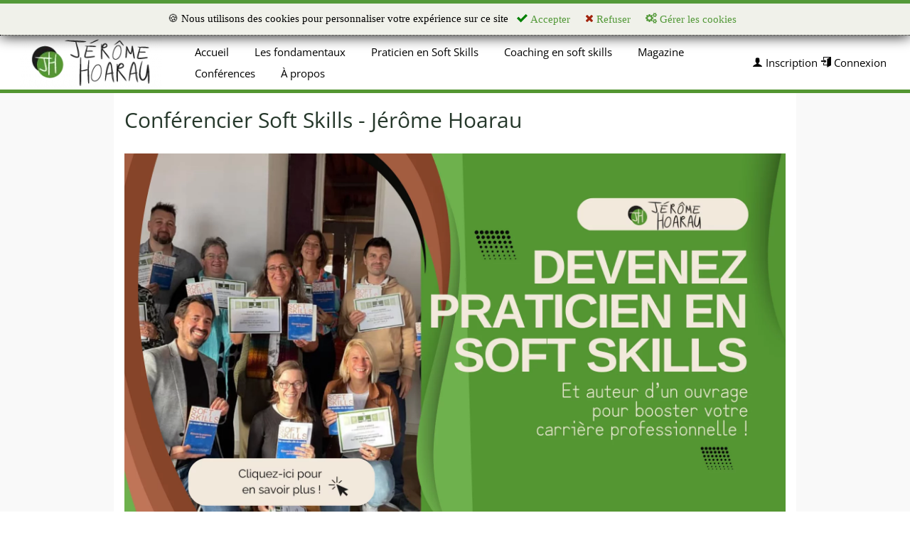

--- FILE ---
content_type: text/html; charset=UTF-8
request_url: https://jerome-hoarau.com/
body_size: 9944
content:
<!doctype html>
<html xmlns:og="http://ogp.me/ns#" lang="fr" data-color-scheme="light">
    <head>
        <meta charset="UTF-8">
        <title>Conférencier Soft Skills - Jérôme Hoarau</title>
<meta name="viewport" content="width=device-width, initial-scale=1.0, maximum-scale=1.0, user-scalable=no">
        <link rel="canonical" href="https://jerome-hoarau.com/"/>
        <meta name="google-site-verification" content="eLWm9i2WHkdp1IUu-tpFtC9ao8TzP1KuKY84_UErTZM"/>
        <meta name="description" content=" Compétences comportementales, réussite professionnelle & leadership   Développez les compétences indispensables pour réussir professionnellement au 21e siècle   Téléchargez gratuitement Soft Skills Magazine "/>
        <meta name="author" content="Jerome HOARAU"/>
        <meta property="og:locale" content="fr_FR"/>
        <meta property="og:site_name" content="Jerome Hoarau - soft skills"/>
        <meta property="og:description" content=" Compétences comportementales, réussite professionnelle & leadership   Développez les compétences indispensables pour réussir professionnellement au 21e siècle   Téléchargez gratuitement Soft Skills Magazine "/>
        <meta property="article:author" content="Jerome HOARAU"/>
        <meta property="article:published_time" content="2019-05-01T18:04:00+02:00"/>
        <meta property="article:modified_time" content="2025-11-27T18:01:18+01:00"/>
        <meta property="og:updated_time" content="2025-11-27T18:01:18+01:00"/>
        <meta property="og:title" content="Conférencier Soft Skills - Jérôme Hoarau"/>
        <meta property="og:image" content="https://jerome-hoarau.com/files/medias/i/s/_a/Banniere_accueil_DEVENEZ_PRATICIEN_EN_SOFT_SKILLS/Banniere_accueil_DEVENEZ_PRATICIEN_EN_SOFT_SKILLS_600-600-fill.png"/>
        <meta property="og:image:secure_url" content="https://jerome-hoarau.com/files/medias/i/s/_a/Banniere_accueil_DEVENEZ_PRATICIEN_EN_SOFT_SKILLS/Banniere_accueil_DEVENEZ_PRATICIEN_EN_SOFT_SKILLS_600-600-fill.png"/>
        <meta property="og:image:width" content="600"/>
        <meta property="og:image:height" content="600"/>
        <meta property="og:type" content="article"/>
        <meta property="og:url" content="https://jerome-hoarau.com/p-Conferencier_en_Soft_Skills"/>
        <link rel="icon" href="//jerome-hoarau.com/files/medias/i/s/_a/logo_jerome_hoarau/logo_jerome_hoarau_64-64-zoom.png" />
        <link rel="stylesheet" content-type="utf-8" type="text/css" href="//jerome-hoarau.com/styles/2025/styles.css?v=1769017760" id="cssStyles"/>
        <link rel="stylesheet" content-type="utf-8" type="text/css" href="//jerome-hoarau.com/lib/css/icons.css?v=1630682204" id="cssIcons"/>
        <link rel="stylesheet" content-type="utf-8" defer type="text/css" href="//jerome-hoarau.com/styles/print.css?v=1614958018" media="print" id="cssPrint"/>
        <link rel="stylesheet" content-type="utf-8" defer type="text/css" href="//jerome-hoarau.com/lib/jquery/ui-zerudi/jquery-ui-1.12.1.custom.min.css?v=1550074530" id="cssJquery_ui_1_12_1_custom_min"/>
        <link rel="stylesheet" content-type="utf-8" defer type="text/css" href="//jerome-hoarau.com/lib/rbe/rbe.css?v=1768562048" media="screen" id="cssRbe"/>
        <link rel="stylesheet" content-type="utf-8" defer type="text/css" href="//jerome-hoarau.com/lib/rbe2/rbe2.css?v=1769007409" media="screen" id="cssRbe2"/>

                    <style type="text/css" media="all" id="883e0">
                        :root {
--color-scheme: light;
color-scheme: var(--color-scheme, normal);
--font-title: Montserret;
--font-body: Open Sans;
--color-lightshade: #ECEDE4;
--color-lightaccent: #78B59F;
--color-primary: #539939;
--color-darkaccent: #539A39;
--color-darkshade: #25372A;
--variant-lightaccent-lighter10: #8bc0ad;
--variant-lightaccent-lighter25: #a9d0c2;
--variant-lightaccent-darker20: #559c82;
--variant-lightshade-lighter2: #f0f1ea;
--variant-lightshade-lighter25: #ffffff;
--variant-lightshade-darker10: #d8dac8;
--variant-lightshade-darker25: #bbbf9e;
--variant-primary-lighter25: #69bc4b;
--variant-primary-darker20: #427a2e;
--variant-darkaccent-darker20: #427b2e;
--variant-darkshade-darker10: #223126;
--variant-darkshade-lighter10: #293d2e;
--variant-darkshade-dark: #121b15;
--variant-primary-light: #a9cc9c;
--variant-primary-dark: #294c1c;
--variant-success: #6ca666;
--variant-warning: #cbbe6e;
--variant-danger: #c18d6c;
--font-title: Bebas Neue;
--font-text: Lato;
}
@scope (body) {

            
            @font-face{
              font-family: "Bebas Neue";
              font-style: normal;
              font-weight: 400;
              font-display: swap;
              src: url("lib/rbe2/fonts/Bebas Neue/Bebas Neue.woff2") format("woff2");
            }
            

            
            @font-face{
              font-family: "Lato";
              font-style: normal;
              font-weight: 400;
              font-display: swap;
              src: url("lib/rbe2/fonts/Lato/Lato.woff2") format("woff2");
            }
            
}

                    </style>
                        </head>
    <body class="" >
    <div id="eprivacy" class="pas tertiary-bg bsep primary-border-top noprint eprivacy-top">
    
  <form action="actions/account.actions.php" method="post" >
    <div class="w50 txtcenter center ">
        🍪 
        Nous utilisons des cookies pour personnaliser votre expérience sur ce site 

      
                <span>
          <button class="eprivay-accept secbutton tooltip-bottom" type="submit" value="accept" name="eprivacy" data-tooltip="Accepter tous les cookies"><i class="icon-checkmark green"></i> Accepter</button> 
          <button class="eprivay-deny secbutton tooltip-bottom" type="submit" value="deny" name="eprivacy" data-tooltip="Refuser les cookies non nécessaires"><i class="icon-times red"></i> Refuser</button> 
          <button class="eprivay-options secbutton toggle" data-toggle="#eprivay-manage"><i class="icon-gears"></i> Gérer les cookies</button>
        </span>
              
    </div>
    <div class="all-hidden w50 center ptm" id="eprivay-manage" >
      <p><strong>Gérer les cookies enregistrés</strong> :</p>
      <p>En plus des cookies nécessaires au bon fonctionnement du site, vous pouvez sélectionner les types de cookies.</p>
      <p>
        <label><input type="checkbox" value="user" checked="" name="cookiepref[]"/>Cookies de préférences d'utilisations</label><br/>
        <label><input type="checkbox" value="stat" checked="" name="cookiepref[]"/>Cookies de statistiques et publicités</label>
      </p>
      <p class="txtcenter">
        <button type="submit" class="secbutton" value="setpref" name="eprivacy" autofocus><i class="icon-checkmark"></i> Enregistrer</button>
        
              </p>    
    </div>
  </form>

    </div>
    <div class="wrapper-cols"><div id="container" class=""><!-- RBE version 2 --><header id="header_b-0-0" class="rbe2_bl rbe2_bl_header_outer"><div id="header_b-1-0" class="rbe2_bl rbe2_bl_header_inner" style="--color:black;border-bottom-width:5px;border-bottom-style:solid;border-bottom-color:#539632;box-shadow: 0px 0px 0px 0px black;max-width:100%;justify-content: stretch" ><a class="burger" href="#" type="button" aria-label="Afficher ou masquer la navigation" aria-controls="menu" aria-expanded="true" aria-pressed="true"><span class=""><!--Afficher ou masquer la navigation--></span></a><script type="text/javascript">document.addEventListener("DOMContentLoaded", function(){
      // Burger menu toggle
      var menu = document.querySelector("header .rbe2_bl_menu nav");
      if (!menu) { return; }
      function openMenu(burger) {
        burger.classList.add("active");
        menu.classList.add("open");
      }
      function closeMenu(burger) {
        burger.classList.remove("active");
        menu.classList.remove("open");
      }
      document.querySelectorAll(".burger").forEach(function(burger) {
        burger.addEventListener("click", function(e) {
          e.preventDefault();
          if (burger.classList.contains("active")) {
            closeMenu(burger);
          } else {
            openMenu(burger);
          }
        });
      });
      document.addEventListener("click", function(e) {
        if (!menu.classList.contains("open")) { return; }
        if (menu.contains(e.target)) { return; }
        if (e.target.closest(".burger")) { return; }
        var activeBurger = document.querySelector(".burger.active");
        if (activeBurger) {
          closeMenu(activeBurger);
        }
      });
    });
    </script><div id="header_b-2-0" class="rbe2_bl rbe2_bl_group rbe2_gr-cols" style="--gr-cols:5" ><div id="header_b-3-0" class="rbe2_bl rbe2_bl_logo" style="--align:center;display: grid;justify-content:stretch;align-items:center;justify-self:stretch;align-self:center" ><div class="h1-like">
    <a href="/">
        <picture 
        loading="lazy" width="200" height="200" 
        
        >   <source type="image/webp" srcset="https://jerome-hoarau.com/files/medias/i/s/_a/logo_jerome_hoarau/logo_jerome_hoarau_200-200.png.webp">    <source type="image/png" srcset="https://jerome-hoarau.com/files/medias/i/s/_a/logo_jerome_hoarau/logo_jerome_hoarau_200-200.png">   <img loading="lazy" class="" src="https://jerome-hoarau.com/files/medias/i/s/_a/logo_jerome_hoarau/logo_jerome_hoarau_200-200.png" /></picture>
    </a>
    </div></div><div id="header_b-3-1" class="rbe2_bl rbe2_bl_menu rbe2_gr-colspan" style="--bgcolor:transparent;background-color: transparent;--font:Open Sans;align-self:center;--gr-colspan:3;--lastBgColor:#ffffff" ><nav class="navigation navigation-horizontal" role="navigation"><ul class="">
<li class="mi ">
        <a href="https://jerome-hoarau.com/p-Conferencier_en_Soft_Skills" title="Conf&eacute;rencier Soft Skills - J&eacute;r&ocirc;me Hoarau"             class="" >
Accueil
        </a>
    </li><li class="mi ">
        <a href="https://jerome-hoarau.com/p-les_soft_skills_fondamentaux" title="Les soft skills : les fondamentaux"             class="" >
Les&nbsp;fondamentaux
        </a>
    </li><li class="mi ">
        <a href="https://jerome-hoarau.com/p-formation_softskills_certifiante" title="Formation certifiante en Soft Skills"             class="" >
Praticien&nbsp;en&nbsp;Soft&nbsp;Skills
        </a>
    </li><li class="mi ">
        <a href="https://jerome-hoarau.com/p-coaching_en_soft_skills" title="Boostez vos comp&eacute;tences en soft skills et devenez un leader performant avec nos sessions de coaching sur mesure"             class="" >
Coaching&nbsp;en&nbsp;soft&nbsp;skills
        </a>
    </li><li class="mi ">
        <a href="https://jerome-hoarau.com/sl/magfb" title="Magazine"             class="" >
Magazine
        </a>
    </li><li class="mi ">
        <a href="https://jerome-hoarau.com/p-conferences_soft_skills" title="Conferences soft skills"             class="" >
Conférences
        </a>
    </li><li class="mi ">
        <a href="https://jerome-hoarau.com/p-apropos" title="J&eacute;r&ocirc;me Hoarau - champion du monde de Mind Mapping"             class="" >
À&nbsp;propos
        </a>
    </li></ul></nav><style>
            
            @font-face{
              font-family: "Open Sans";
              font-style: normal;
              font-weight: 400;
              font-display: swap;
              src: url("lib/rbe2/fonts/Open Sans/Open Sans.woff2") format("woff2");
            }
            </style><style>
    #header_b-3-1 li a:hover{
      --color:#539632;
--font-weight:normal
    }
    </style></div><div id="header_b-3-2" class="rbe2_bl rbe2_bl_loginmenu" style="--align:center;--font:Open Sans;align-self:center" ><div class="loginMenu "><div class="login">
                    <a href="inscription_rapide.html" class="te-options" data-path="..item" ><i class="icon-user"></i> Inscription</a> 
            <a href="connexion.html" class="te-options" data-path="..item" ><i class="icon-enter"></i> Connexion</a></div>
        </div><style>
            
            @font-face{
              font-family: "Open Sans";
              font-style: normal;
              font-weight: 400;
              font-display: swap;
              src: url("lib/rbe2/fonts/Open Sans/Open Sans.woff2") format("woff2");
            }
            </style></div></div></div></header><style>
            
            @font-face{
              font-family: "Open Sans";
              font-style: normal;
              font-weight: 400;
              font-display: swap;
              src: url("lib/rbe2/fonts/Open Sans/Open Sans.woff2") format("woff2");
            }
            </style><!-- RBE version 2 --><div id="content_b-0-1" class="rbe2_bl rbe2_bl_content_outer maincontent" style="--bgcolor:#f9f9f9;background-color: #f9f9f9"  role="main"><div id="content_b-1-0" class="rbe2_bl rbe2_bl_content_inner" style="--bgcolor:#fff;background-color: #fff;--font:Open Sans;padding-top: calc(0px + 1rem);padding-bottom: calc(0px + 1rem);padding-left: calc(0px + 1rem);padding-right: calc(0px + 1rem);--content_innerMaxW:75%;max-width:75%" >
            <article class="post clearfix " id="p12521">
        
            <h1 class="entry-title"><a href="p-Conferencier_en_Soft_Skills">Conférencier Soft Skills - Jérôme Hoarau</a></h1>
            <div class="post-content">
        <div class="rbe_bl rbe_image rbe_align rbe_align_center" >
<a href="https://jerome-hoarau.com/p-formation_softskills_certifiante"  title="Lien vers jerome-hoarau.com"><picture loading="lazy" class=" " style="width:auto;height:auto;">   <source loading="lazy" type="image/webp" srcset="https://jerome-hoarau.com/files/medias/i/s/_a/Banniere_accueil_DEVENEZ_PRATICIEN_EN_SOFT_SKILLS/Banniere_accueil_DEVENEZ_PRATICIEN_EN_SOFT_SKILLS_0-0.png.webp">    <source loading="lazy" type="image/png" srcset="https://jerome-hoarau.com/files/medias/i/o/Banniere_accueil_DEVENEZ_PRATICIEN_EN_SOFT_SKILLS.png">   <img loading="lazy" src="https://jerome-hoarau.com/files/medias/i/o/Banniere_accueil_DEVENEZ_PRATICIEN_EN_SOFT_SKILLS.png"  alt="Banniere accueil DEVENEZ PRATICIEN EN SOFT SKILLS" class=" "/></picture></a>
</div><div class="rbe_bl rbe_group rbe_fullwidth" >
<div  class=" pas" style=""><div class="rbe_bl rbe_catch rbe_align rbe_align_center" >
<div class="rbe_catch rbe_capitalize primary_font font_weight-bolder rbe_fontsize_large" style="color: #ffffff;">
            Compétences comportementales, <br>réussite professionnelle & leadership        </div>
</div><div class="rbe_bl rbe_embed rbe_float rbe_float_left rbe_shadow rbe_shadow_high" >
   <iframe id="ec0fdb1a0df" width="500" height="315" style="--ratio: 1.5873015873016;" class=" rbe_shadow_high" src="//www.youtube.com/embed/6pEJmJ6FDhQ?start=0&end=0&wmode=transparent&autohide=2&modestbranding=1&showinfo=0&rel=0&theme=light&enablejsapi=1" frameborder="0" loading="lazy" webkitAllowFullScreen mozAllowfullscreen allowFullScreen><p><img loading="lazy" src="https://img.youtube.com/vi/6pEJmJ6FDhQ/0.jpg" width="500" height="315"/></p></iframe>
</div><div class="rbe_bl rbe_catch rbe_align rbe_align_center rbe_bw rbe_bw_100" >
<div class="rbe_catch primary_font font_weight-normal rbe_fontsize_medium" style="color: #ffffff;">
            Développez les compétences indispensables pour réussir professionnellement au 21<sup>e</sup> siècle<br><br><br>        </div>
</div><div class="rbe_bl rbe_spacer " >
   <div class="rbe_lh_1 " style="">
</div>
</div><div class="rbe_bl rbe_button rbe_align rbe_align_center"  style="border-color: #000000;">

                    <a href="https://jerome-hoarau.com/sl/magfb"  class="rbe_button-link primary_font font_weight-bolder rbe_button-size-large rbe_button-rounded-normal rbe_button-vpadding-large rbe_button-hpadding-large" style="background-color: #ffffff; color: #539632 !important; border-color: #000000;"><i class="icon-book"></i> Téléchargez gratuitement Soft Skills Magazine</a>
</div><div class="rbe_bl rbe_spacer " >
   <div class="rbe_lh_1 " style="">
</div>
</div></div><div id="group-bb9-wrapper" class="rbe_wrapper rbe_fullwidthWrapper primary-bg primary-bg" style=""></div>
</div><div class="rbe_bl rbe_spacer " >
   <div class="rbe_lh_1 " style="">
</div>
</div><div class="rbe_bl rbe_spacer " >
   <div class="rbe_lh_3 " style="">
</div>
</div><div class="rbe_bl rbe_image rbe_float rbe_float_left" >
<picture loading="lazy" class=" " style="width:120px;height:auto;">   <source loading="lazy" type="image/webp" srcset="https://jerome-hoarau.com/files/medias/i/s/_3/Logo_Livres/Logo_Livres_120-0.png.webp, https://jerome-hoarau.com/files/medias/i/s/_3/Logo_Livres/Logo_Livres_240-0.png.webp 2x, https://jerome-hoarau.com/files/medias/i/s/_3/Logo_Livres/Logo_Livres_360-0.png.webp 3x, https://jerome-hoarau.com/files/medias/i/s/_3/Logo_Livres/Logo_Livres_480-0.png.webp 4x">    <source loading="lazy" type="image/png" srcset="https://jerome-hoarau.com/files/medias/i/s/_3/Logo_Livres/Logo_Livres_120-0.png, https://jerome-hoarau.com/files/medias/i/s/_3/Logo_Livres/Logo_Livres_240-0.png 2x, https://jerome-hoarau.com/files/medias/i/s/_3/Logo_Livres/Logo_Livres_360-0.png 3x, https://jerome-hoarau.com/files/medias/i/s/_3/Logo_Livres/Logo_Livres_480-0.png 4x">   <img loading="lazy" src="https://jerome-hoarau.com/files/medias/i/s/_3/Logo_Livres/Logo_Livres_120-0.png" srcset="https://jerome-hoarau.com/files/medias/i/s/_3/Logo_Livres/Logo_Livres_240-0.png 2x, https://jerome-hoarau.com/files/medias/i/s/_3/Logo_Livres/Logo_Livres_360-0.png 3x, https://jerome-hoarau.com/files/medias/i/s/_3/Logo_Livres/Logo_Livres_480-0.png 4x"width="120"  alt="Logo Livres" class=" "/></picture>
</div><div class="rbe_bl rbe_spacer " >
   <div class="rbe_lh_4 " style="">
</div>
</div><div class="rbe_bl rbe_headline " >
<h2 id="Ouvrages_Publies"><span style="color: rgb(83, 150, 50);">Ouvrages Publiés</span></h2>
</div><div class="rbe_bl rbe_text rbe_align rbe_align_center rbe_float rbe_float_none rbe_bw rbe_bw_75" >
<div class="" style="">Jérôme HOARAU, créateur de "Soft Skills Magazine", est également co-auteur de plusieurs ouvrages édités et disponibles en librairie en francophonie tels que : <br></div>
</div><div class="rbe_bl rbe_image " >
<picture loading="lazy" class=" " style="width:auto;height:auto;">   <source loading="lazy" type="image/webp" srcset="https://jerome-hoarau.com/files/medias/i/s/_1/Keynote_speaker_linkedin/Keynote_speaker_linkedin_0-0.png.webp">    <source loading="lazy" type="image/png" srcset="https://jerome-hoarau.com/files/medias/i/o/Keynote_speaker_linkedin.png">   <img loading="lazy" src="https://jerome-hoarau.com/files/medias/i/o/Keynote_speaker_linkedin.png"  alt="Keynote speaker linkedin" class=" "/></picture>
</div><div class="rbe_bl rbe_spacer " >
   <div class="rbe_lh_1 " style="">
</div>
</div><div class="rbe_bl rbe_catch rbe_align rbe_align_center rbe_bw rbe_bw_75" >
<div class="rbe_catch primary_font font_weight-bolder rbe_fontsize_normal" style="color: #539632;">
            Cette activité d'écriture l'amène à intervenir régulièrement en entreprise à travers des conférences et des ateliers sur les compétences du futur et l’avenir du travail.<br>        </div>
</div><div class="rbe_bl rbe_spacer " >
   <div class="rbe_lh_3 " style="">
</div>
</div><div class="rbe_bl rbe_image rbe_float rbe_float_left" >
<picture loading="lazy" class=" " style="width:120px;height:auto;">   <source loading="lazy" type="image/webp" srcset="https://jerome-hoarau.com/files/medias/i/s/_d/Soft_Skills/Soft_Skills_120-0.png.webp, https://jerome-hoarau.com/files/medias/i/s/_d/Soft_Skills/Soft_Skills_240-0.png.webp 2x, https://jerome-hoarau.com/files/medias/i/s/_d/Soft_Skills/Soft_Skills_360-0.png.webp 3x, https://jerome-hoarau.com/files/medias/i/s/_d/Soft_Skills/Soft_Skills_480-0.png.webp 4x">    <source loading="lazy" type="image/png" srcset="https://jerome-hoarau.com/files/medias/i/s/_d/Soft_Skills/Soft_Skills_120-0.png, https://jerome-hoarau.com/files/medias/i/s/_d/Soft_Skills/Soft_Skills_240-0.png 2x, https://jerome-hoarau.com/files/medias/i/s/_d/Soft_Skills/Soft_Skills_360-0.png 3x, https://jerome-hoarau.com/files/medias/i/s/_d/Soft_Skills/Soft_Skills_480-0.png 4x">   <img loading="lazy" src="https://jerome-hoarau.com/files/medias/i/s/_d/Soft_Skills/Soft_Skills_120-0.png" srcset="https://jerome-hoarau.com/files/medias/i/s/_d/Soft_Skills/Soft_Skills_240-0.png 2x, https://jerome-hoarau.com/files/medias/i/s/_d/Soft_Skills/Soft_Skills_360-0.png 3x, https://jerome-hoarau.com/files/medias/i/s/_d/Soft_Skills/Soft_Skills_480-0.png 4x"width="120"  alt="Soft Skills" class=" "/></picture>
</div><div class="rbe_bl rbe_spacer " >
   <div class="rbe_lh_4 " style="">
</div>
</div><div class="rbe_bl rbe_headline " >
<h2 id="Decouvrez_ces_formations_sur_l"><span style="color: rgb(83, 150, 50);">Découvrez ces formations sur les Soft Skills</span></h2>
</div><div class="rbe_bl rbe_text rbe_align rbe_align_center" >
<div class="" style="">Deux façons d'aborder les Soft Skills !</div>
</div><div class="rbe_bl rbe_group rbe_column rbe_column_50" >
<div id="group-c1c" class=" " style=""><div class="rbe_bl rbe_spacer " >
   <div class="rbe_lh_1 " style="">
</div>
</div><div class="rbe_bl rbe_catch rbe_align rbe_align_center" >
<div class="rbe_catch rbe_capitalize primary_font font_weight-bolder" style="">
            Be Your SUCCESS        </div>
</div><div class="rbe_bl rbe_text rbe_align rbe_align_center" >
<div class="" style="">Un programme en ligne pour atteindre vos objectifs et libérer votre charge mentale</div>
</div><div class="rbe_bl rbe_image rbe_align rbe_align_center" >
<a href="https://jerome-hoarau.com/p-bys_soi"  title="Lien vers jerome-hoarau.com"><picture loading="lazy" class=" " style="width:250px;height:auto;">   <source loading="lazy" type="image/webp" srcset="https://jerome-hoarau.com/files/medias/i/s/_4/F_Soft_Skills_3_0/F_Soft_Skills_3_0_250-0.png.webp, https://jerome-hoarau.com/files/medias/i/s/_4/F_Soft_Skills_3_0/F_Soft_Skills_3_0_500-0.png.webp 2x, https://jerome-hoarau.com/files/medias/i/s/_4/F_Soft_Skills_3_0/F_Soft_Skills_3_0_750-0.png.webp 3x, https://jerome-hoarau.com/files/medias/i/s/_4/F_Soft_Skills_3_0/F_Soft_Skills_3_0_1000-0.png.webp 4x">    <source loading="lazy" type="image/png" srcset="https://jerome-hoarau.com/files/medias/i/s/_4/F_Soft_Skills_3_0/F_Soft_Skills_3_0_250-0.png, https://jerome-hoarau.com/files/medias/i/s/_4/F_Soft_Skills_3_0/F_Soft_Skills_3_0_500-0.png 2x, https://jerome-hoarau.com/files/medias/i/s/_4/F_Soft_Skills_3_0/F_Soft_Skills_3_0_750-0.png 3x, https://jerome-hoarau.com/files/medias/i/s/_4/F_Soft_Skills_3_0/F_Soft_Skills_3_0_1000-0.png 4x">   <img loading="lazy" src="https://jerome-hoarau.com/files/medias/i/s/_4/F_Soft_Skills_3_0/F_Soft_Skills_3_0_250-0.png" srcset="https://jerome-hoarau.com/files/medias/i/s/_4/F_Soft_Skills_3_0/F_Soft_Skills_3_0_500-0.png 2x, https://jerome-hoarau.com/files/medias/i/s/_4/F_Soft_Skills_3_0/F_Soft_Skills_3_0_750-0.png 3x, https://jerome-hoarau.com/files/medias/i/s/_4/F_Soft_Skills_3_0/F_Soft_Skills_3_0_1000-0.png 4x"width="250"  alt="F Soft Skills 3 0" class=" "/></picture></a>
</div><div class="rbe_bl rbe_spacer " >
   <div class="rbe_lh_1 " style="">
</div>
</div></div>
</div><div class="rbe_bl rbe_group rbe_column rbe_column_50" >
<div id="group-1e1" class=" " style=""><div class="rbe_bl rbe_spacer " >
   <div class="rbe_lh_1 " style="">
</div>
</div><div class="rbe_bl rbe_catch rbe_align rbe_align_center" >
<div class="rbe_catch primary_font font_weight-bolder" style="">
            Praticien en Soft Skills        </div>
</div><div class="rbe_bl rbe_text rbe_align rbe_align_center" >
<div class="" style="">Une formation certifiante pour les pros voulant ajouter des cordes à leur arc</div>
</div><div class="rbe_bl rbe_image rbe_align rbe_align_center" >
<a href="https://jerome-hoarau.com/p-formation_softskills_certifiante"  title="Lien vers jerome-hoarau.com"><picture loading="lazy" class=" " style="width:250px;height:auto;">   <source loading="lazy" type="image/webp" srcset="https://jerome-hoarau.com/files/medias/i/s/_2/F_Praticien2021/F_Praticien2021_250-0.png.webp, https://jerome-hoarau.com/files/medias/i/s/_2/F_Praticien2021/F_Praticien2021_500-0.png.webp 2x, https://jerome-hoarau.com/files/medias/i/s/_2/F_Praticien2021/F_Praticien2021_750-0.png.webp 3x, https://jerome-hoarau.com/files/medias/i/s/_2/F_Praticien2021/F_Praticien2021_1000-0.png.webp 4x">    <source loading="lazy" type="image/png" srcset="https://jerome-hoarau.com/files/medias/i/s/_2/F_Praticien2021/F_Praticien2021_250-0.png, https://jerome-hoarau.com/files/medias/i/s/_2/F_Praticien2021/F_Praticien2021_500-0.png 2x, https://jerome-hoarau.com/files/medias/i/s/_2/F_Praticien2021/F_Praticien2021_750-0.png 3x, https://jerome-hoarau.com/files/medias/i/s/_2/F_Praticien2021/F_Praticien2021_1000-0.png 4x">   <img loading="lazy" src="https://jerome-hoarau.com/files/medias/i/s/_2/F_Praticien2021/F_Praticien2021_250-0.png" srcset="https://jerome-hoarau.com/files/medias/i/s/_2/F_Praticien2021/F_Praticien2021_500-0.png 2x, https://jerome-hoarau.com/files/medias/i/s/_2/F_Praticien2021/F_Praticien2021_750-0.png 3x, https://jerome-hoarau.com/files/medias/i/s/_2/F_Praticien2021/F_Praticien2021_1000-0.png 4x"width="250"  alt="F Praticien2021" class=" "/></picture></a>
</div><div class="rbe_bl rbe_spacer " >
   <div class="rbe_lh_1 " style="">
</div>
</div></div>
</div><div class="rbe_bl rbe_catch rbe_align rbe_align_center rbe_bw rbe_bw_75" >
<div class="rbe_catch primary_font font_weight-bolder rbe_fontsize_normal" style="color: #539632;">
            À vous de choisir !        </div>
</div><div class="rbe_bl rbe_spacer " >
   <div class="rbe_lh_3 " style="">
</div>
</div><div class="rbe_bl rbe_image rbe_float rbe_float_left" >
<picture loading="lazy" class=" " style="width:120px;height:auto;">   <source loading="lazy" type="image/webp" srcset="https://jerome-hoarau.com/files/medias/i/s/_6/Champion_du_monde_MM/Champion_du_monde_MM_120-0.png.webp, https://jerome-hoarau.com/files/medias/i/s/_6/Champion_du_monde_MM/Champion_du_monde_MM_240-0.png.webp 2x, https://jerome-hoarau.com/files/medias/i/s/_6/Champion_du_monde_MM/Champion_du_monde_MM_360-0.png.webp 3x, https://jerome-hoarau.com/files/medias/i/s/_6/Champion_du_monde_MM/Champion_du_monde_MM_480-0.png.webp 4x">    <source loading="lazy" type="image/png" srcset="https://jerome-hoarau.com/files/medias/i/s/_6/Champion_du_monde_MM/Champion_du_monde_MM_120-0.png, https://jerome-hoarau.com/files/medias/i/s/_6/Champion_du_monde_MM/Champion_du_monde_MM_240-0.png 2x, https://jerome-hoarau.com/files/medias/i/s/_6/Champion_du_monde_MM/Champion_du_monde_MM_360-0.png 3x, https://jerome-hoarau.com/files/medias/i/s/_6/Champion_du_monde_MM/Champion_du_monde_MM_480-0.png 4x">   <img loading="lazy" src="https://jerome-hoarau.com/files/medias/i/s/_6/Champion_du_monde_MM/Champion_du_monde_MM_120-0.png" srcset="https://jerome-hoarau.com/files/medias/i/s/_6/Champion_du_monde_MM/Champion_du_monde_MM_240-0.png 2x, https://jerome-hoarau.com/files/medias/i/s/_6/Champion_du_monde_MM/Champion_du_monde_MM_360-0.png 3x, https://jerome-hoarau.com/files/medias/i/s/_6/Champion_du_monde_MM/Champion_du_monde_MM_480-0.png 4x"width="120"  alt="Champion du monde MM" class=" "/></picture>
</div><div class="rbe_bl rbe_spacer " >
   <div class="rbe_lh_4 " style="">
</div>
</div><div class="rbe_bl rbe_headline " >
<h2 id="Champion_du_monde_de_Mind_Mapp">Champion du monde de Mind Mapping 2018</h2>
</div><div class="rbe_bl rbe_group " >
<div id="group-836" class=" " style=""><div class="rbe_bl rbe_spacer " >
   <div class="rbe_lh_1 " style="">
</div>
</div><div class="rbe_bl rbe_image rbe_align rbe_align_right rbe_column rbe_column_20 rbe_float rbe_float_none" >
<picture loading="lazy" class=" isicon " style="width:90px;height:auto;">   <source loading="lazy" type="image/webp" srcset="https://jerome-hoarau.com/files/medias/i/s/_8/Planete_Terre_Detouree/Planete_Terre_Detouree_90-0.png.webp, https://jerome-hoarau.com/files/medias/i/s/_8/Planete_Terre_Detouree/Planete_Terre_Detouree_180-0.png.webp 2x, https://jerome-hoarau.com/files/medias/i/s/_8/Planete_Terre_Detouree/Planete_Terre_Detouree_270-0.png.webp 3x, https://jerome-hoarau.com/files/medias/i/s/_8/Planete_Terre_Detouree/Planete_Terre_Detouree_360-0.png.webp 4x">    <source loading="lazy" type="image/png" srcset="https://jerome-hoarau.com/files/medias/i/s/_8/Planete_Terre_Detouree/Planete_Terre_Detouree_90-0.png, https://jerome-hoarau.com/files/medias/i/s/_8/Planete_Terre_Detouree/Planete_Terre_Detouree_180-0.png 2x, https://jerome-hoarau.com/files/medias/i/s/_8/Planete_Terre_Detouree/Planete_Terre_Detouree_270-0.png 3x, https://jerome-hoarau.com/files/medias/i/s/_8/Planete_Terre_Detouree/Planete_Terre_Detouree_360-0.png 4x">   <img loading="lazy" src="https://jerome-hoarau.com/files/medias/i/s/_8/Planete_Terre_Detouree/Planete_Terre_Detouree_90-0.png" srcset="https://jerome-hoarau.com/files/medias/i/s/_8/Planete_Terre_Detouree/Planete_Terre_Detouree_180-0.png 2x, https://jerome-hoarau.com/files/medias/i/s/_8/Planete_Terre_Detouree/Planete_Terre_Detouree_270-0.png 3x, https://jerome-hoarau.com/files/medias/i/s/_8/Planete_Terre_Detouree/Planete_Terre_Detouree_360-0.png 4x"width="90"  alt="Planete Terre Detouree" class="isicon "/></picture>
</div><div class="rbe_bl rbe_text rbe_column rbe_column_75" >
<div class="" style=""><strong><br>En décembre 2018,</strong> Jérôme HOARAU s'est préparé pour la <strong>compétition internationale du "championnat du monde de Mind Mapping", qui s'est déroulée en Chine</strong>. Grâce à son travail sur ses soft skills en plus des compétences techniques nécessaires pour réussir, <strong>et a obtenu le titre de </strong><span class="highlight">Champion du monde de Mind Mapping</span><strong>.</strong><br><br></div>
</div><div class="rbe_bl rbe_image rbe_align rbe_align_right rbe_column rbe_column_20 rbe_float rbe_float_none rbe_bw rbe_bw_100" >
<picture loading="lazy" class=" " style="width:110px;height:auto;">   <source loading="lazy" type="image/webp" srcset="https://jerome-hoarau.com/files/medias/i/s/_8/1019896/1019896_110-0.jpg.webp, https://jerome-hoarau.com/files/medias/i/s/_8/1019896/1019896_220-0.jpg.webp 2x, https://jerome-hoarau.com/files/medias/i/s/_8/1019896/1019896_330-0.jpg.webp 3x, https://jerome-hoarau.com/files/medias/i/s/_8/1019896/1019896_440-0.jpg.webp 4x">    <source loading="lazy" type="image/jpeg" srcset="https://jerome-hoarau.com/files/medias/i/s/_8/1019896/1019896_110-0.jpg, https://jerome-hoarau.com/files/medias/i/s/_8/1019896/1019896_220-0.jpg 2x, https://jerome-hoarau.com/files/medias/i/s/_8/1019896/1019896_330-0.jpg 3x, https://jerome-hoarau.com/files/medias/i/s/_8/1019896/1019896_440-0.jpg 4x">   <img loading="lazy" src="https://jerome-hoarau.com/files/medias/i/s/_8/1019896/1019896_110-0.jpg" srcset="https://jerome-hoarau.com/files/medias/i/s/_8/1019896/1019896_220-0.jpg 2x, https://jerome-hoarau.com/files/medias/i/s/_8/1019896/1019896_330-0.jpg 3x, https://jerome-hoarau.com/files/medias/i/s/_8/1019896/1019896_440-0.jpg 4x"width="110"  alt="1019896" class=" "/></picture>
</div><div class="rbe_bl rbe_catch rbe_align rbe_align_left rbe_column rbe_column_75 rbe_bw rbe_bw_100" >
<div class="rbe_catch primary_font font_weight-bolder rbe_fontsize_normal" style="">
            Il ne s'est pas arrêté là, car l'année suivante, il participe au championnat du Royaume-Uni des sports du cerveau et a également obtenu des titres<br>        </div>
</div><div class="rbe_bl rbe_text rbe_align rbe_align_center rbe_bw rbe_bw_100" >
<div class="" style=""><br><span class="highlight">Champion du Royaume-Uni en Mind Mapping 2019</span><br><strong>&</strong><br><span class="highlight">Vice-champion du Royaume-Uni en Lecture Rapide 2019</span><br></div>
</div><div class="rbe_bl rbe_spacer " >
   <div class="rbe_lh_1 " style="">
</div>
</div></div>
</div><div class="rbe_bl rbe_catch rbe_align rbe_align_center rbe_bw rbe_bw_75" >
<div class="rbe_catch primary_font font_weight-bolder rbe_fontsize_normal" style="">
            <span class="colored" style="color:#539632;">Aujourd'hui, il est le co-organisateur de ces compétitions, et accompagne les personnes à se préparer et à s'entrainer pour ces compétitions des sports du cerveau.</span><br>        </div>
</div><div class="rbe_bl rbe_spacer " >
   <div class="rbe_lh_3 " style="">
</div>
</div><div class="rbe_bl rbe_image rbe_float rbe_float_left" >
<picture loading="lazy" class=" " style="width:120px;height:auto;">   <source loading="lazy" type="image/webp" srcset="https://jerome-hoarau.com/files/medias/i/s/_5/Conferencier/Conferencier_120-0.png.webp, https://jerome-hoarau.com/files/medias/i/s/_5/Conferencier/Conferencier_240-0.png.webp 2x, https://jerome-hoarau.com/files/medias/i/s/_5/Conferencier/Conferencier_360-0.png.webp 3x, https://jerome-hoarau.com/files/medias/i/s/_5/Conferencier/Conferencier_480-0.png.webp 4x">    <source loading="lazy" type="image/png" srcset="https://jerome-hoarau.com/files/medias/i/s/_5/Conferencier/Conferencier_120-0.png, https://jerome-hoarau.com/files/medias/i/s/_5/Conferencier/Conferencier_240-0.png 2x, https://jerome-hoarau.com/files/medias/i/s/_5/Conferencier/Conferencier_360-0.png 3x, https://jerome-hoarau.com/files/medias/i/s/_5/Conferencier/Conferencier_480-0.png 4x">   <img loading="lazy" src="https://jerome-hoarau.com/files/medias/i/s/_5/Conferencier/Conferencier_120-0.png" srcset="https://jerome-hoarau.com/files/medias/i/s/_5/Conferencier/Conferencier_240-0.png 2x, https://jerome-hoarau.com/files/medias/i/s/_5/Conferencier/Conferencier_360-0.png 3x, https://jerome-hoarau.com/files/medias/i/s/_5/Conferencier/Conferencier_480-0.png 4x"width="120"  alt="Conferencier" class=" "/></picture>
</div><div class="rbe_bl rbe_spacer " >
   <div class="rbe_lh_4 " style="">
</div>
</div><div class="rbe_bl rbe_headline " >
<h2 id="Conferencier">Conférencier</h2>
</div><div class="rbe_bl rbe_text rbe_align rbe_align_center rbe_bw rbe_bw_75" >
<div class="" style="">Jérôme Hoarau a réalisé plus de 100 conférences professionnelles en 8 ans de spécialisation en Soft Skills pour des entreprises et des évènements de renommée internationale comme :</div>
</div><div class="rbe_bl rbe_group " >
<div id="group-c62" class=" " style=""><div class="rbe_bl rbe_spacer " >
   <div class="rbe_lh_1 " style="">
</div>
</div><div class="rbe_bl rbe_image rbe_align rbe_align_right rbe_bw rbe_bw_75" >
<picture loading="lazy" class=" " style="width:auto;height:auto;">   <source loading="lazy" type="image/webp" srcset="https://jerome-hoarau.com/files/medias/i/s/_c/reference_JH/reference_JH_0-0.jpg.webp">    <source loading="lazy" type="image/jpeg" srcset="https://jerome-hoarau.com/files/medias/i/o/reference_JH.jpg">   <img loading="lazy" src="https://jerome-hoarau.com/files/medias/i/o/reference_JH.jpg"  alt="reference JH" class=" "/></picture>
</div><div class="rbe_bl rbe_list rbe_column rbe_column_50 rbe_bw rbe_bw_75" >
<ul class="rbe_list_disc"><li>Chanel<br></li><li>Le Congrès de l'Ordre des Experts-Comptables</li><li>Google (pour les ateliers Google Numérique)</li><li>La RATP</li><li>GRDF</li><li>UNOW</li></ul>
</div><div class="rbe_bl rbe_list rbe_column rbe_column_50 rbe_bw rbe_bw_75" >
<ul class="rbe_list_disc"><li>BNP Paribas</li><li>Dunod</li><li>Le CESI</li><li>ESC Tours</li><li>Le Conseil Régional de la Formation en Belgique</li><li>Le Ministère de la Transition Ecologique</li></ul>
</div></div>
</div><div class="rbe_bl rbe_spacer " >
   <div class="rbe_lh_1 " style="">
</div>
</div><div class="rbe_bl rbe_catch rbe_align rbe_align_center rbe_bw rbe_bw_75" >
<div class="rbe_catch primary_font font_weight-bolder rbe_fontsize_normal" style="">
            Découvrez également ses apparitions presse <a href="https://www.pourquoi-entreprendre.fr/a-propos/" class="externalLink" target="new">sur ce lien</a>.<br>        </div>
</div><div class="rbe_bl rbe_spacer " >
   <div class="rbe_lh_3 " style="">
</div>
</div><div class="rbe_bl rbe_image rbe_float rbe_float_left" >
<picture loading="lazy" class=" " style="width:120px;height:auto;">   <source loading="lazy" type="image/webp" srcset="https://jerome-hoarau.com/files/medias/i/s/_8/Clap_video/Clap_video_120-0.png.webp, https://jerome-hoarau.com/files/medias/i/s/_8/Clap_video/Clap_video_240-0.png.webp 2x, https://jerome-hoarau.com/files/medias/i/s/_8/Clap_video/Clap_video_360-0.png.webp 3x, https://jerome-hoarau.com/files/medias/i/s/_8/Clap_video/Clap_video_480-0.png.webp 4x">    <source loading="lazy" type="image/png" srcset="https://jerome-hoarau.com/files/medias/i/s/_8/Clap_video/Clap_video_120-0.png, https://jerome-hoarau.com/files/medias/i/s/_8/Clap_video/Clap_video_240-0.png 2x, https://jerome-hoarau.com/files/medias/i/s/_8/Clap_video/Clap_video_360-0.png 3x, https://jerome-hoarau.com/files/medias/i/s/_8/Clap_video/Clap_video_480-0.png 4x">   <img loading="lazy" src="https://jerome-hoarau.com/files/medias/i/s/_8/Clap_video/Clap_video_120-0.png" srcset="https://jerome-hoarau.com/files/medias/i/s/_8/Clap_video/Clap_video_240-0.png 2x, https://jerome-hoarau.com/files/medias/i/s/_8/Clap_video/Clap_video_360-0.png 3x, https://jerome-hoarau.com/files/medias/i/s/_8/Clap_video/Clap_video_480-0.png 4x"width="120"  alt="Clap video" class=" "/></picture>
</div><div class="rbe_bl rbe_spacer " >
   <div class="rbe_lh_4 " style="">
</div>
</div><div class="rbe_bl rbe_headline " >
<h2 id="Quelques_videos_pour_en_savoir">Quelques vidéos pour en savoir plus</h2>
</div><div class="rbe_bl rbe_spacer " >
   <div class="rbe_lh_1 " style="">
</div>
</div><div class="rbe_bl rbe_embed rbe_align rbe_align_center rbe_column rbe_column_33 rbe_shadow rbe_shadow_high" >
   <iframe id="ec0fdb1a0df" width="350" height="315" style="--ratio: 1.1111111111111;" class=" rbe_shadow_high" src="//www.youtube.com/embed/6pEJmJ6FDhQ?start=0&end=0&wmode=transparent&autohide=2&modestbranding=1&showinfo=0&rel=0&theme=light&enablejsapi=1" frameborder="0" loading="lazy" webkitAllowFullScreen mozAllowfullscreen allowFullScreen><p><img loading="lazy" src="https://img.youtube.com/vi/6pEJmJ6FDhQ/0.jpg" width="350" height="315"/></p></iframe>
</div><div class="rbe_bl rbe_embed rbe_align rbe_align_center rbe_column rbe_column_33 rbe_shadow rbe_shadow_high" >
   <iframe id="e361a6938ba" width="350" height="315" style="--ratio: 1.1111111111111;" class=" rbe_shadow_high" src="//www.youtube.com/embed/U78uqlIYaWM?start=0&end=0&wmode=transparent&autohide=2&modestbranding=1&showinfo=0&rel=0&theme=light&enablejsapi=1" frameborder="0" loading="lazy" webkitAllowFullScreen mozAllowfullscreen allowFullScreen><p><img loading="lazy" src="https://img.youtube.com/vi/U78uqlIYaWM/0.jpg" width="350" height="315"/></p></iframe>
</div><div class="rbe_bl rbe_embed rbe_align rbe_align_center rbe_column rbe_column_33 rbe_shadow rbe_shadow_high" >
   <iframe id="e0669427bed" width="350" height="315" style="--ratio: 1.1111111111111;" class=" rbe_shadow_high" src="//www.youtube.com/embed/UHKd7uetrc4?start=0&end=0&wmode=transparent&autohide=2&modestbranding=1&showinfo=0&rel=0&theme=light&enablejsapi=1" frameborder="0" loading="lazy" webkitAllowFullScreen mozAllowfullscreen allowFullScreen><p><img loading="lazy" src="https://img.youtube.com/vi/UHKd7uetrc4/0.jpg" width="350" height="315"/></p></iframe>
</div><div class="rbe_bl rbe_spacer " >
   <div class="rbe_lh_1 " style="">
</div>
</div><div class="rbe_bl rbe_embed rbe_align rbe_align_center rbe_column rbe_column_33 rbe_shadow rbe_shadow_high" >
   <iframe id="ec129db0b72" width="350" height="315" style="--ratio: 1.1111111111111;" class=" rbe_shadow_high" src="//www.youtube.com/embed/A9l5HpbQ16Q?start=0&end=0&wmode=transparent&autohide=2&modestbranding=1&showinfo=0&rel=0&theme=light&enablejsapi=1" frameborder="0" loading="lazy" webkitAllowFullScreen mozAllowfullscreen allowFullScreen><p><img loading="lazy" src="https://img.youtube.com/vi/A9l5HpbQ16Q/0.jpg" width="350" height="315"/></p></iframe>
</div><div class="rbe_bl rbe_embed rbe_align rbe_align_center rbe_column rbe_column_33 rbe_shadow rbe_shadow_high" >
   <iframe id="e45164661c2" width="350" height="315" style="--ratio: 1.1111111111111;" class=" rbe_shadow_high" src="//www.youtube.com/embed/YZHRfUwSIeE?start=0&end=0&wmode=transparent&autohide=2&modestbranding=1&showinfo=0&rel=0&theme=light&enablejsapi=1" frameborder="0" loading="lazy" webkitAllowFullScreen mozAllowfullscreen allowFullScreen><p><img loading="lazy" src="https://img.youtube.com/vi/YZHRfUwSIeE/0.jpg" width="350" height="315"/></p></iframe>
</div><div class="rbe_bl rbe_embed rbe_align rbe_align_center rbe_column rbe_column_33 rbe_shadow rbe_shadow_high" >
   <iframe id="e6e45ba45a2" width="350" height="315" style="--ratio: 1.1111111111111;" class=" rbe_shadow_high" src="//www.youtube.com/embed/EfnSPbEStYQ?start=0&end=0&wmode=transparent&autohide=2&modestbranding=1&showinfo=0&rel=0&theme=light&enablejsapi=1" frameborder="0" loading="lazy" webkitAllowFullScreen mozAllowfullscreen allowFullScreen><p><img loading="lazy" src="https://img.youtube.com/vi/EfnSPbEStYQ/0.jpg" width="350" height="315"/></p></iframe>
</div><div class="rbe_bl rbe_spacer " >
   <div class="rbe_lh_2 " style="">
</div>
</div>
        </div>  <div class="share txtright">
        
<a class="button_twitter shareicon" target="_blank" href="https://twitter.com/share?text=Conf%C3%A9rencier+Soft+Skills+-+J%C3%A9r%C3%B4me+Hoarau&amp;url=https%3A%2F%2Fjerome-hoarau.com%2Fp-Conferencier_en_Soft_Skills" title="Partager via Twitter"><span>Twitter</span></a>
<a class="button_facebook shareicon" target="_blank" href="https://www.facebook.com/sharer.php?u=https%3A%2F%2Fjerome-hoarau.com%2Fp-Conferencier_en_Soft_Skills" title="Partager via Facebook"><span>Facebook</span></a>
<a class="button_linkedin shareicon" target="_blank" href="https://www.linkedin.com/shareArticle?mini=true&url=https%3A%2F%2Fjerome-hoarau.com%2Fp-Conferencier_en_Soft_Skills&title=Conf%C3%A9rencier+Soft+Skills+-+J%C3%A9r%C3%B4me+Hoarau&source=jerome-hoarau.com&summary=Conf%C3%A9rencier+Soft+Skills+-+J%C3%A9r%C3%B4me+Hoarau+%3A+https%3A%2F%2Fjerome-hoarau.com%2Fp-Conferencier_en_Soft_Skills" title="Partager via LinkedIn"><span>LinkedIn</span></a>
<a class="button_email shareicon" target="_blank" href="mailto:jerome@jerome-hoarau.com?subject=Voici une page web que j'ai aimée ! - jerome-hoarau.com&amp;body=https://jerome-hoarau.com/p-Conferencier_en_Soft_Skills" title="Partager par Email"><span>Email</span></a>
</div>
        </article>
        
          
        <script type="application/ld+json">
        {
          "@context": "https://schema.org",
          "@type": "BreadcrumbList",
          "itemListElement": [{
                "@type": "ListItem",
                "position": 1,
                "name": "Jerome Hoarau - soft skills",
                "item": "https://jerome-hoarau.com/"
              },{
            "@type": "ListItem",
            "position": 2,
            "name": "Conférencier Soft Skills - Jérôme Hoarau",
            "item": "https://jerome-hoarau.com/p-Conferencier_en_Soft_Skills"
          }]
        }
        </script>
        <script type="application/ld+json">
{
    "@context": "http://schema.org",
    "@type": "NewsArticle",
    "mainEntityOfPage": {
        "@type": "WebPage",
        "@id": "https://jerome-hoarau.com/p-Conferencier_en_Soft_Skills"
    },
    "headline": "Conférencier Soft Skills - Jérôme Hoarau",
    "image": {
        "@type": "ImageObject",
        "url": "https://jerome-hoarau.com/files/medias/i/s/_a/Banniere_accueil_DEVENEZ_PRATICIEN_EN_SOFT_SKILLS/Banniere_accueil_DEVENEZ_PRATICIEN_EN_SOFT_SKILLS_1000-1000.png",
        "width": 1000
    },"datePublished": "2019-05-01T18:04:00+02:00","dateModified": "2025-11-27T18:01:18+01:00", "author": {
        "@type": "Person",
        "url": "profil-de-Jerome_Hoarau-mid-90738.html",
        "name": "Jerome Hoarau"
    },
    "publisher": {
        "@type": "Organization",
        "name": "Jerome Hoarau - soft skills",
        "logo": {
            "@type": "ImageObject",
            "url": "https://jerome-hoarau.com/files/medias/i/s/_a/logo_jerome_hoarau/logo_jerome_hoarau_64-64-zoom.png",
            "width": 64,
            "height": 64
        }
    },
    "description": "            Compétences comportementales, réussite professionnelle & leadership                       Développez les compétences indispensables pour réussir professionnellement au 21e siècle                                Téléchargez gratuitement Soft Skills Magazine   "
}
</script>
        <style>
            
            @font-face{
              font-family: "Open Sans";
              font-style: normal;
              font-weight: 400;
              font-display: swap;
              src: url("lib/rbe2/fonts/Open Sans/Open Sans.woff2") format("woff2");
            }
            </style></div></div><style>
            
            @font-face{
              font-family: "Open Sans";
              font-style: normal;
              font-weight: 400;
              font-display: swap;
              src: url("lib/rbe2/fonts/Open Sans/Open Sans.woff2") format("woff2");
            }
            </style><!-- RBE version 2 --><footer id="footer_b-0-2" class="rbe2_bl rbe2_bl_footer_outer" style="--bgcolor:#131d1b;background-color: #131d1b" ><div id="footer_b-1-0" class="rbe2_bl rbe2_bl_footer_inner" style="--color:#ffffff;padding-top: calc(0px + 4rem);padding-bottom: calc(0px + 4rem);padding-left: calc(0px + 4rem);padding-right: calc(0px + 5rem);max-width:75%;;justify-content: stretch;" ><div id="footer_b-2-0" class="rbe2_bl rbe2_bl_group rbe2_gr-cols" style="--gr-cols:3" ><div id="footer_b-3-0" class="rbe2_bl rbe2_bl_menu" style="--bgcolor:transparent;background-color: transparent;padding-top: calc(0px + 2rem);padding-bottom: calc(0px + 2rem);padding-left: calc(0px + 1rem);padding-right: calc(0px + 2rem);--lastBgColor:#131d1b" ><nav class="navigation navigation-vertical" role="navigation"><ul class="">
<li class="mi ">
        <a href="https://jerome-hoarau.com/conditions_generales_de_ventes.html" title="CGV"             class="" >
CGV
        </a>
    </li></ul></nav><style>
    #footer_b-3-0 li a{
      --color:#ffffff;
padding-top: calc(0px + 1rem);
padding-bottom: calc(0px + 1rem)
    }
    </style><style>
    #footer_b-3-0 li a:hover{
      --color:#bcc4cc
    }
    </style><style>
    #footer_b-3-0 li.current a{
      --color:#ffffff
    }
    </style></div><div id="footer_b-3-1" class="rbe2_bl rbe2_bl_address" style="--align:center;display: grid;justify-content:stretch;align-items:center;justify-self:stretch;align-self:center" ><div id="hcard-" class="vcard">  <strong><span class="org">HOARAU LTD</span></strong>  <div class="addr">
            <span class="street-address">27 Old Gloucester Street</span> − 
            <span class="postal-code">WC1N 3AX</span> 
            <span class="locality">London </span>
        </div>  <div>
            <a href="mailto:jerome@pourquoi-entreprendre.fr" class="email">jerome@pourquoi-entreprendre.fr</a>
        </div></div></div><div id="footer_b-3-2" class="rbe2_bl rbe2_bl_social" style="--align:right;display: grid;justify-content:end;align-items:center;justify-self:end;align-self:center" ><div class="socials socials-nofill"><a href="https://www.linkedin.com/in/jeromehoarau/" title="linkedin" class="linkedin">
                    <i class="icon-linkedin"  style="font-size: 24px;" ></i>
                    <span>linkedin</span>
                </a> <a href="https://www.instagram.com/jeromehoaraupro/" title="instagram" class="instagram">
                    <i class="icon-instagram"  style="font-size: 24px;" ></i>
                    <span>instagram</span>
                </a> </div></div></div></div></footer><div><div class="powered_by">
                <a href="//zerudi.com" title="Zerudi : Plateforme de formation"><img src="images/logo_16.png" alt="Logo Zerudi" width="16" height="16"/> Zerudi.com</a>
            </div></div><div></div></div></div><!-- .wrapper-cols -->        <script id="script-jquery-3" type="text/javascript" src="https://jerome-hoarau.com/lib/jquery/jquery-3.3.1.min.js?v=1550074518" defer ></script>
        <script id="script-app" type="text/javascript" src="https://jerome-hoarau.com/js/app.js?v=1769017528" defer ></script>
        <script id="script-rbe_view" type="text/javascript" src="https://jerome-hoarau.com/lib/rbe2/rbe_view.js?v=1765212362" defer ></script>
        <script id="script-jquery.cookie" type="text/javascript" src="https://jerome-hoarau.com/lib/jquery/cookie/jquery.cookie.js?v=1550074528" defer ></script>
        <script id="script-jquery-ui-1" type="text/javascript" src="https://jerome-hoarau.com/lib/jquery/jquery-ui-1.12.1.custom.min.js?v=1550074513" defer ></script>
<script type="text/javascript" >
                
                    var scripts = scripts||{};
                    var domLoaded = false;
                    var documentLoaded = false;
                    var debugLoader = false;
                    
                    let initFailed = 0;
                    const maxAttempts = 5;
                    let initTimer = null;

                    let initWhenReady = function(requires, cb){
                        if(debugLoader) console.debug("initWhenReady attempt n°"+(initFailed+1));
                        let requirementLoaded = true;
                        for(let i = 0; i<requires.length; i++){
                            if(!domLoaded || !scripts[requires[i]]){
                                requirementLoaded = false;
                                break;
                            }
                        }
                        if(debugLoader) console.debug("loaded: ",scripts);
                        if(requirementLoaded){                    
                            clearTimeout(initTimer);
                            if(debugLoader) console.debug("requirements ok : "+initFailed+" retries ("+requires.join(", ")+")");
                            cb();
                        }else {

                            if(initFailed<(maxAttempts-1)){
                                initFailed++;
                                initTimer = setTimeout(function(){
                                    initWhenReady(requires, cb);
                                }, 200);
                            }else {
                                console.error("initialisation error : "+requires.filter(function(o){return !scripts[o]}).join(", "));
                            }
                        }
                    }


                    function init(){  
                        
                        if(debugLoader) console.debug("init started");
                        
        AI_CREDIT_TAG = "<span class=\"ai_credits\" title=\"Coût en crédits IA\">1 <?xml version=\"1.0\" encoding=\"utf-8\"?><svg xmlns=\"http://www.w3.org/2000/svg\" width=\"24px\" height=\"24px\" viewBox=\"0 0 21 21\"><g fill=\"none\" fill-rule=\"evenodd\" stroke=\"currentColor\" stroke-linecap=\"round\" stroke-linejoin=\"round\" transform=\"translate(3 6)\"><path d=\"m.5 3.5c0-1.29949353 3.13400675-3 7-3 3.8659932 0 7 1.70050647 7 3v3c0 1.29949353-3.1340068 3-7 3-3.86599325 0-7-1.70050647-7-3 0-.64128315 0-2.35871685 0-3z\"/><path d=\"m7.5 6.48363266c3.8659932 0 7-1.60524012 7-2.985952 0-1.38071187-3.1340068-2.99768066-7-2.99768066-3.86599325 0-7 1.61696879-7 2.99768066 0 1.38071188 3.13400675 2.985952 7 2.985952z\"/></g></svg></span>";
        AI_CREDIT_TAG_REPHRASE = "<span class=\"ai_credits\" title=\"Coût en crédits IA\">1 <?xml version=\"1.0\" encoding=\"utf-8\"?><svg xmlns=\"http://www.w3.org/2000/svg\" width=\"24px\" height=\"24px\" viewBox=\"0 0 21 21\"><g fill=\"none\" fill-rule=\"evenodd\" stroke=\"currentColor\" stroke-linecap=\"round\" stroke-linejoin=\"round\" transform=\"translate(3 6)\"><path d=\"m.5 3.5c0-1.29949353 3.13400675-3 7-3 3.8659932 0 7 1.70050647 7 3v3c0 1.29949353-3.1340068 3-7 3-3.86599325 0-7-1.70050647-7-3 0-.64128315 0-2.35871685 0-3z\"/><path d=\"m7.5 6.48363266c3.8659932 0 7-1.60524012 7-2.985952 0-1.38071187-3.1340068-2.99768066-7-2.99768066-3.86599325 0-7 1.61696879-7 2.99768066 0 1.38071188 3.13400675 2.985952 7 2.985952z\"/></g></svg></span>";
        AI_CREDIT_TAG_BLOCKADD = "<span class=\"ai_credits\" title=\"Coût en crédits IA\">1 <?xml version=\"1.0\" encoding=\"utf-8\"?><svg xmlns=\"http://www.w3.org/2000/svg\" width=\"24px\" height=\"24px\" viewBox=\"0 0 21 21\"><g fill=\"none\" fill-rule=\"evenodd\" stroke=\"currentColor\" stroke-linecap=\"round\" stroke-linejoin=\"round\" transform=\"translate(3 6)\"><path d=\"m.5 3.5c0-1.29949353 3.13400675-3 7-3 3.8659932 0 7 1.70050647 7 3v3c0 1.29949353-3.1340068 3-7 3-3.86599325 0-7-1.70050647-7-3 0-.64128315 0-2.35871685 0-3z\"/><path d=\"m7.5 6.48363266c3.8659932 0 7-1.60524012 7-2.985952 0-1.38071187-3.1340068-2.99768066-7-2.99768066-3.86599325 0-7 1.61696879-7 2.99768066 0 1.38071188 3.13400675 2.985952 7 2.985952z\"/></g></svg></span>";
        AI_CREDIT_TAG_BLOCKMODIFY = "<span class=\"ai_credits\" title=\"Coût en crédits IA\">1 <?xml version=\"1.0\" encoding=\"utf-8\"?><svg xmlns=\"http://www.w3.org/2000/svg\" width=\"24px\" height=\"24px\" viewBox=\"0 0 21 21\"><g fill=\"none\" fill-rule=\"evenodd\" stroke=\"currentColor\" stroke-linecap=\"round\" stroke-linejoin=\"round\" transform=\"translate(3 6)\"><path d=\"m.5 3.5c0-1.29949353 3.13400675-3 7-3 3.8659932 0 7 1.70050647 7 3v3c0 1.29949353-3.1340068 3-7 3-3.86599325 0-7-1.70050647-7-3 0-.64128315 0-2.35871685 0-3z\"/><path d=\"m7.5 6.48363266c3.8659932 0 7-1.60524012 7-2.985952 0-1.38071187-3.1340068-2.99768066-7-2.99768066-3.86599325 0-7 1.61696879-7 2.99768066 0 1.38071188 3.13400675 2.985952 7 2.985952z\"/></g></svg></span>";
        AI_CREDIT_TAG_BLOCKLANDING = "<span class=\"ai_credits\" title=\"Coût en crédits IA\">2 <?xml version=\"1.0\" encoding=\"utf-8\"?><svg xmlns=\"http://www.w3.org/2000/svg\" width=\"24px\" height=\"24px\" viewBox=\"0 0 21 21\"><g fill=\"none\" fill-rule=\"evenodd\" stroke=\"currentColor\" stroke-linecap=\"round\" stroke-linejoin=\"round\" transform=\"translate(3 6)\"><path d=\"m.5 3.5c0-1.29949353 3.13400675-3 7-3 3.8659932 0 7 1.70050647 7 3v3c0 1.29949353-3.1340068 3-7 3-3.86599325 0-7-1.70050647-7-3 0-.64128315 0-2.35871685 0-3z\"/><path d=\"m7.5 6.48363266c3.8659932 0 7-1.60524012 7-2.985952 0-1.38071187-3.1340068-2.99768066-7-2.99768066-3.86599325 0-7 1.61696879-7 2.99768066 0 1.38071188 3.13400675 2.985952 7 2.985952z\"/></g></svg></span>";
        AI_CREDIT_TAG_BLOCKCHAT = "<span class=\"ai_credits\" title=\"Coût en crédits IA\">2 <?xml version=\"1.0\" encoding=\"utf-8\"?><svg xmlns=\"http://www.w3.org/2000/svg\" width=\"24px\" height=\"24px\" viewBox=\"0 0 21 21\"><g fill=\"none\" fill-rule=\"evenodd\" stroke=\"currentColor\" stroke-linecap=\"round\" stroke-linejoin=\"round\" transform=\"translate(3 6)\"><path d=\"m.5 3.5c0-1.29949353 3.13400675-3 7-3 3.8659932 0 7 1.70050647 7 3v3c0 1.29949353-3.1340068 3-7 3-3.86599325 0-7-1.70050647-7-3 0-.64128315 0-2.35871685 0-3z\"/><path d=\"m7.5 6.48363266c3.8659932 0 7-1.60524012 7-2.985952 0-1.38071187-3.1340068-2.99768066-7-2.99768066-3.86599325 0-7 1.61696879-7 2.99768066 0 1.38071188 3.13400675 2.985952 7 2.985952z\"/></g></svg></span>";
        
                        if(debugLoader) console.debug("loaded scripts", scripts);
                        if(debugLoader) console.debug("init stopped");


                    }
                    function setDomLoaded(){
                        if(debugLoader) console.debug("dom loaded");
                        domLoaded = true;
                    }

                    if (document.readyState !== "loading") {          
                    setDomLoaded();
                    } else {
                    document.addEventListener("DOMContentLoaded", setDomLoaded);
                    }
                    window.addEventListener("load", function () {
                        documentLoaded = true;
                        if(debugLoader) console.debug("document loaded");                    
                        init();
                    });
                document.getElementById("script-jquery-3").addEventListener("load", function () {
                        scripts["jquery-3"] = true;
                        if(debugLoader) console.debug("jquery-3 loaded");
                    });document.getElementById("script-app").addEventListener("load", function () {
                        scripts["app"] = true;
                        if(debugLoader) console.debug("app loaded");
                    });document.getElementById("script-rbe_view").addEventListener("load", function () {
                        scripts["rbe_view"] = true;
                        if(debugLoader) console.debug("rbe_view loaded");
                    });document.getElementById("script-jquery.cookie").addEventListener("load", function () {
                        scripts["jquery.cookie"] = true;
                        if(debugLoader) console.debug("jquery.cookie loaded");
                    });document.getElementById("script-jquery-ui-1").addEventListener("load", function () {
                        scripts["jquery-ui-1"] = true;
                        if(debugLoader) console.debug("jquery-ui-1 loaded");
                    });</script>    </body>
</html>


--- FILE ---
content_type: text/css
request_url: https://jerome-hoarau.com/lib/rbe2/rbe2.css?v=1769007409
body_size: 11633
content:
:root{
  --loader-size: 1em;
  --loader-color-primary: #43ccf9;
  --line-width: 3px;
  --animation-duration: 2s;
  --loader-initial-scale: 0.1;

}

.rbe2_debug{
  font-size: 1rem;
  color: black;
  background: salmon;
  padding: 0.3em;
  margin: 0.3em;
  text-align: left;
  font-weight: normal;
  font-family: monospace;
}

/*IMPORTANT to prevent event delegation on svg paths */
svg.icon {
  vertical-align: middle;
  pointer-events: none;
  background: none;
}
svg.icon path{
  pointer-events: none;
}
button svg, .rbe2_bl_icon svg{
  pointer-events: none;
}

[hidden]{
  display: none !important;
}

.rbe2_bl .highlight{
  background-color: rgba(255, 255, 47, 0.9);  
  padding: 0.3em 0.4em;
  border-radius: 0.3em;
  margin: none;  
  color: rgba(0,0,0,0.8);
}
.neutral-bg{
  background-color: #f0f0f0;
}
.vartag{
  display: inline-block;
  padding: 0.3em;
  background: rgb(255, 202, 103);
  border: 1px solid #ccc;
  border-radius: 0.4em;
  font-size: 0.8em;
  color: #333;
  margin: 0.2em;
  cursor: move;
}

.rbe2_textarea{
  white-space: pre-wrap;
  font-family: monospace;
}

.rbe2_container{
  position: relative;
  margin: 0.5em;
  counter-reset: annotation;
  max-width: 100%;
  border: solid 1px lightgray;

  container-type: inline-size;
  container-name: container;
}
.rbe2_fullscreen{
  position: fixed;
  top: 0;
  left: 0;
  width: 100%;
  height: 100vh;
  z-index: 1000;  
  padding-right: 0.5em;
  padding-left: 0.5em;
  overflow-y: scroll;
  background-color: white;
}
.rbe2_fullscreen .rbe2_container{
  margin: 0;
  height: 100%;
}
.rbe2_fullscreen .rbe2_functions{
  top: 0px;
}
.rbe2_fullscreen .rbe2_wrapper{
  height: 100%;
}
.rbe2_fullscreen .rbe2_sidebar_wrapper{
  max-height: 100vh;
}


.rbe2_wrapper{
  display: flex;
  flex-direction: row;
  flex-wrap: nowrap;
  justify-content: flex-start;
  align-content: stretch;  
  
  background: gray;
  transition: width 0.3s ease-in-out;
}
.rbe2_content{  
  order: 0;
  align-self: auto;
  width: 100%;
  max-width: 100%;
  position: relative;  
  padding-top: 1px;
  padding-right: 2px;  
  min-height: 10em;
  
  margin: 0 auto;

  background: var(--theme_background, inherit);
  background: var(--theme_background, #fff);
  /* transition for width change */
  transition: max-width 0.3s ease-in-out;

  max-width: var(--content_innerMaxW, 100%);
}

.rbe2_content.screen_tablet{  
  max-width: 780px !important;
  padding-right: 0;
}
.rbe2_content.screen_phone{ 
  max-width: 360px !important;
  padding-right: 0;
}
.rbe2_content[disabled]{
  pointer-events: none;
  opacity: 0.9;
  /* background of stripe */
  background-image: repeating-linear-gradient(
    45deg,
    #ffffff55,
    #ffffff55 10px,
    #dddddd55 10px,
    #dddddd55 20px
  );
}

.rbe2_functions{
  position: sticky;
  top: 0;
  z-index: 10000;
  background: white;
  border-bottom: solid lightgray 1px;
  top: calc(var(--stickyHeaderHeight, 0px));
}
.rbe2_functions_right{
  float: right;
}
.rbe2_sidebar_wrapper{  
  background: #eeee;  
  color: gray;
  /*box-shadow: 1px 1px 5px gray;*/
  z-index: 10;
  width: var(--sidebar-width, 30%);
  display: none;
  transition: width 0.3s ease-in-out;
  max-height: var(--sidebarHeight, 100vh);
  container-name: sidebar_wrapper;
  container-type: inline-size;
}
.rbe2_sidebar_wrapper .variable{
  padding: 0.5em;
  background: white;
  border-radius: 0.5em;
  margin: 0.3em;
  clear: both;
}

.rbe2_sidebar_wrapper{
  /*position: absolute;
  right: 0;
  top: 0;*/
  min-height: 15em;
  position: sticky;
  top: calc(var(--stickyHeaderHeight, 0px) + var(--functionsHeight, 0px) + 0px) ;
  font-family: 'Segoe UI', Tahoma, Geneva, Verdana, sans-serif;
}
.rbe2_sidebar_wrapper button{
  font-size: 1em;
  font-family: inherit;
}
.rbe2_resize_handle {
  width: 3px;
  background: slategray;
  cursor: ew-resize;
  position: relative;
  z-index: 11;
  opacity: 0.7;
  transition: opacity 0.2s;
  display: none;
}
.rbe2_resize_handle:hover {
  opacity: 1;
  background: #aaa;
}
.rbe2_resize_handle:active {
  background: #888;
}
.rbe2_container[data-sidebaropen] .rbe2_resize_handle {
  display: block;
}
.rbe_sidebar .flex > div{  
  flex: auto;  
}
.rbe2_sidebar .options_details{
  padding: 0.5em;
  background: rgba(255,255,255,0.5);
  border-radius: 0.5em;
  margin-bottom: 1em;
}
.rbe2_sidebar .options_details.palette-colors{
  background: rgba(255,255,255,1);
  position: absolute;
  z-index: 10;
}
#rbe2_options button.colorfromtheme{
  outline: dashed gray 1px;
}
.styles_manage_container{
  background: rgba(255,255,255,0.5);
}
.style_item{
  display: grid;
  grid-template-columns: 1fr 1fr;
  align-items: center;
  column-gap: 0.5em;
}


.rbe2_sidebar #rbe2_selectorBar{
  padding: 0.5em;

  display: grid;
  grid-template-columns: 1fr auto 30px;
}

.rbe2_sidebar #rbe_blockSelector{
  display: grid;
  grid-template-columns: repeat(auto-fill, minmax(6em, 1fr));
  grid-gap: 2px;
  padding: 2px;
  border: solid lightgray 1px;
  min-width: 70%;
}
.rbe2_sidebar #rbe2_blockSelected{
  background: white;
  padding: 0.3em;
  cursor: pointer;
}
.rbe2_sidebar #rbe2_blockSelected .branches{
  display: none;
}

.rbe2_sidebar #rbe2_blockSelector-list{
  overflow-y: scroll;
  max-height: 30em;
  position: absolute;
  background: white;
  z-index: 10;
  border: solid lightgray 1px;  
  padding: 2px; 
}

.rbe2_sidebar #rbe2_blockSelector-list>div{
  padding: 0.3em; 
  cursor: pointer;
}
.rbe2_sidebar #rbe2_blockSelector-list >:hover{
  background: lightgray;
}
.rbe2_sidebar #rbe2_blockSelector-list .selected{
  font-weight: bold;
  border: solid black 1px;
}

.rbe2_sidebar #rbe2_blockSelector-list .branches svg
{
  transform: scaleY(140%);
}
.rbe2_sidebar #rbe2_blockSelector-list>.move-before{
  border-bottom: solid 2px orangered;
  border-top: none;
}
.rbe2_sidebar #rbe2_blockSelector-list>.move-after{
  border-top: solid 2px blueviolet;
  border-bottom: none;
}
.move-over{

}
.move-placeholder{
  height: 2px;  
  background: grey;
  border-radius: 1em;

  margin-left: calc(var(--level, 0) * 16px + 24px + 8px);
}
.rbe2_sidebar .drag_handle{
  float: right;
  cursor: move;
  opacity: 0.3;
}
.rbe2_sidebar .drag_handle svg{
  fill: black;
}


.rbe2_slash-menu{
  position: absolute;
  min-height: 2em;
  width: 20em;
  background-color: white;
  border: solid 1px gray;
  z-index: 100;
  text-align: left;
}
.rbe2_slash-menu button{
  background: white;
  color: var(--color-primary, black);
  border: solid lightgray 1px;
  padding: 0.2em;
  margin: 0;
  cursor: pointer;
  border: none;
  width: 100%;
  text-align: left;
}
.rbe2_slash-menu button.current{
  color: white;
  background: var(--color-primary, black);
}
.rbe2_slash-menu button.current svg{
  fill: white;
}

.rbe2_container[data-sidebaropen] .rbe2_sidebar_wrapper{
  display: block;
}
.rbe2_container[data-sidebaropen] .rbe2_content{  
  width: var(--content-width, 70%);
}
.rbe2_container:not([data-sidebaropen]) .rbe2_content{  
  width: 100%;
}
.rbe2_sidebar .panel{
  padding: 0.5em 0;
  
}
.rbe2_sidebar .panel>div{
  margin-top: 0.5em;
  margin-bottom: 0.5em;
  padding-bottom: 0.5em;
  /*border-bottom: dotted 1px #ccc;*/
}
.rbe2_sidebar .panel>div:last-child{
  border-bottom: none;
  padding-bottom: 0;

}
.rbe2_sidebar .hint{
  color: gray;
}
.rbe2_sidebar .option-input{
  margin-bottom: 0.3em;
  position:relative;
}
.rbe2_sidebar .options_container{
  border-bottom: gray dotted 1px;
  padding: 0.5em;
}
.rbe2_sidebar .options_container-block{
  border-bottom-style: solid;
}
#rbe2_options .container_header > button{
  padding: 0 0.5em;
}
/*two sub div in row 50% */
.rbe2_sidebar .block_actions{
  display: grid;
  grid-template-columns: 2fr 1fr;
  grid-gap: 1em;

  background: lightgray;
  padding: 0.5em;
  
}
.rbe2_sidebar hr{
  margin: 1em;
}

.rbe2_sidebar button{
  color: black;  
  background: unset;
  border-radius: unset;
  box-shadow: unset;
  text-transform: unset;
}
.rbe2_container button.secbutton:hover, #container .rbe2_container button.secbutton:hover{
  background: #dddddd55;
}
.rbe2_sidebar_wrapper button, .rbe2_functions button{

}
/*
bad theme v1 workaround
*/
#container .rbe2_sidebar_wrapper button.secbutton, #container .rbe2_functions button.secbutton, #container .rbe2_content_toolbar button.secbutton{
  background: transparent;
  color: black;
}
.rbe2_sidebar input[type="text"], .rbe2_sidebar input[type="number"], .rbe2_sidebar select, .rbe2_sidebar textarea{
  background-color: #fefefe;
  color: #222;
}
.rbe2_sidebar .grouped_buttons{
  margin-bottom: 0.5em;
  border: unset;
  padding: unset;
  border-radius: 5px;
}
.rbe2_sidebar .grouped_buttons.cols-2{
  grid-template-columns: repeat(2, 1fr);
}
.rbe2_sidebar .grouped_buttons.cols-3{
  grid-template-columns: repeat(3, 1fr);
}
.rbe2_sidebar .grouped_buttons.cols-4{
  grid-template-columns: repeat(4, 1fr);  
}
.rbe2_sidebar .grouped_buttons.cols-5{
  grid-template-columns: repeat(5, 1fr);
}

.rbe2_sidebar .cols-examples{

}
.rbe2_sidebar button.cols-example{
  width: 3em;
  height: 1em;
  margin-right: 0.5em;
  line-height: 1em;
  display: inline-grid;
}

.rbe2_sidebar .cols-example>div{
  max-height: 1em;
  background-color: #fefefe;
  display: inline-block;
  border: solid 1px lightgray;
}


#rbe2_options .grouped_buttons .current,
#rbe2_options .options-selector .current, 
#rbe2_options .fonts-selector .current, 
#rbe2_options .dividers-selector .current, 
#rbe2_options .position-selector .current{
  background: lightgray;
  color: #333;
}
.rbe2_sidebar .options-selector{
  display: grid;
  /*grid-template-columns: repeat(auto-fill, minmax(5em, 1fr));*/
  grid-template-columns: repeat(auto-fit, minmax(5em, 1fr));
  grid-gap: 2px;
  padding: 2px;
  border: solid lightgray 1px;
}
.rbe2_sidebar .options-selector button{
  background-color: white;
}
.rbe2_sidebar .position-selector{
  display: grid;
  grid-template-columns: repeat(3, 24px);
  grid-gap: 0.5em;
  justify-items: center;
  justify-content: center;
}
.options-selector.col-3{
  grid-template-columns: repeat(3, 1fr);
}
.options-selector.col-4{
  grid-template-columns: repeat(4, 1fr);
}


.rbe2_sidebar .position-selector button{
  width: 24px;
  height: 24px;
}

.rbe2_sidebar .icons-selector{
  display: grid;
  grid-template-columns: repeat(auto-fill, minmax(48px, 1fr));
  grid-gap: 0.5em;
  
  overflow: scroll;
  max-height: 10em;
}
.rbe2_sidebar .fonts-selector{
  overflow: scroll; 
  height: 10em;
  font-size: 1.5em;
  padding-right: 1em;
  padding-right: 0.5em;
}
.rbe2_sidebar .fonts-selector .font{
  
  display: grid;
  /* 2 columns, last one with 1em */  
  grid-template-columns: 1fr auto;
  align-items: center;
}
.rbe2_sidebar .fonts-selector .font button{
  text-align: left;
  padding: 0 0.2em !important;
}
.rbe2_sidebar .dividers-selector{
  display: grid;  
  grid-template-columns: repeat(3, 31%);
  grid-gap: 0.2em;
  overflow: scroll;
  max-height: 10em;
}
.rbe2_sidebar .border-options{
  grid-template-columns: 24px minmax(48px, 130px) auto 1fr;
  display: grid;
  column-gap: 0.3em;  
  align-items: baseline;
}
.rbe2_sidebar .radius-options{
  grid-template-columns: 24px 1fr;
  display: grid;
  column-gap: 1em;
}
.rbe2_sidebar .selector-mini{
  grid-template-columns: repeat(auto-fill, minmax(24px, 1fr));
  padding: 0;
}

.options-wrapper{
  position: relative;
}
.dd-toggle{
  /*width: 50%;*/
  text-align: left;
}
.dd-wrapper{
  position: absolute;
  z-index: 10;
  background: whitesmoke;
  border: solid 1px lightgray;  
  width: 95%;
  top: 0;
  left: 0;
}
.dd-search{
  width: 100%;
  padding: 0.5em;
  border-radius: none;
}
.dd-selected{
  background: white;
  padding: 0.3em;
  border-radius: 0.5em;
  display: inline-block;
}

.dd-selected:hover{
  color: black;
}
.dd-selected svg{
  min-height: 1em;
}
.dd-bottomdivider svg{
  transform: scaleY(-1);
}

.rbe2_sidebar input[type=range]{
  min-width: 5rem;
  display: inline-block;
}
#bo-tabs-styles{
  padding-bottom: 15em;
}
.rbe2_sidebar #bo-tabs-styles, .rbe2_sidebar .rbe2_blocks, .rbe2_varlist, .rbe2_models{
  overflow-y: scroll;
  overflow-x: hidden;
  scrollbar-color: black white;
}

.rbe2_sidebar .rbe2_models{
  display: grid;
  grid-template-columns: repeat(2, 1fr);
  grid-gap: 0.5em;
}

#rbe2_options .ai-ass-buttons{
  display:flex;
  flex-wrap: wrap;
  margin-left: 1em;  
}
#rbe2_options .ai-ass-buttons>div{
  flex-basis: 50%;
  flex-shrink: 0;
  flex-grow: 1;
  flex-wrap: wrap;  
  margin-top: 0.5em;
}

#rbe2_options button.ai-ass{
  text-align: left;
  padding: 0.1em 0.3em;
  background-image: linear-gradient(120deg, #a1c4fd 0%, #c2e9fb 100%);
}
#rbe2_options button.ai-ass:hover{
  background: #a1c4fd;
  color: white;
}
.ai-ass-history-list{
  list-style: none;
  padding: 0;
  margin: 0;
}

.rbe2_gradient-preview{
  width: 90%;
  height: 2em;
/*  background-color: white;*/
  border: solid 1px gray;
}

.rbe2_content_toolbar{
  z-index: 30010;
  position: absolute;
  background: white;
  border: black solid 1px;
  border-radius: 3px;
  text-align: center;
  padding: 0.2rem;
}
.rbe2_content_toolbar button{
  margin-right: 1px;
  margin-left: 1px;
}
.rbe2_content_toolbar button.active{
  background-color: #aaaa !important;
}
.rbe2_msgs{
  position: absolute;
  top: 0;
  left: 0;
  width: calc(100% - 10em);
  background-color: rgba(255,255,255,0.95);
  color: #222;
  padding-left: 1em;
  
  transition: opacity 0.3s;
  cursor: pointer;

  font-weight: bold;

  /*animate with a slight blinking */
  animation: blinkborder 1s ease-in-out infinite;

  

}
.rbe2_functions .rbe2_menu{
  background: white;
  border: lightgray solid 1px;
  position: absolute;
  box-shadow: gray 0px 0px 4px;
  margin: 0;
  padding: 0;
  z-index: 101;
}
.rbe2_menu li{
  display: block;
  margin: 0;
}
.rbe2_menu button{
  text-align: left;
  padding: 0 0.5em;
  width: 100%;
  background: inherit;
  color: black;
  border-radius: unset;  
}
.rbe2_menu button:hover{
  background: lightgray;
}
.rbe2_assistant{
  background: white;
  color: #222;
  border: lightgray solid 1px;
  position: absolute;
  z-index: 100;
  min-width: 25%;
}

.rbe2_blocks{
  display: grid;
  grid-template-columns: repeat(3, 1fr);
  grid-gap: 0.5em;
  grid-auto-rows: max-content;

  text-align: center;
  padding: 0.5em;
  font-size: 0.8em;
}
.rbe2_blocks>div{
  padding: 0.5em;
  border: solid 1px lightgray;
  border-radius: 0.5em;
  background: white;

  align-self: stretch;

  position: relative;
}

.rbe2_blocks>div:hover{
  background: lightgray;
}

.rbe2_blocks>div.wip:after{
  position: absolute;
  background: orangered;
  content: "WIP";
  color: white;
  padding: 0 0.5em;
  border-radius: 0.5em;
  top: 4%;
  left: -6px;  
  transform: rotate(-45deg);  
}

.rbe2_blocks>div.new:before{
  position: absolute;
  background: #0088ff;
  content: "NEW";
  color: white;
  padding: 0 0.5em;
  border-radius: 0.5em;
  top: 6px;
  right: -6px;  
  transform: rotate(45deg);  
}

.rbe2_bl, .rbe2_content [class*="rbe2_bl"]{
  /* outline: solid gray 1px; */
  /*padding: 0.5em;*/
  position: relative;
  color: lch(from var(--bg) calc((49.44 - l) * infinity) 0 0);
  color: var(--color, inherit);

  font-size: var(--fontsize, 1em);
  text-align: var(--align, inherit);

  /*border-style: var(--borderstyle, none);
  border-width: var(--borderwidth, 0);
  border-color: var(--bordercolor, black);
  border-radius: var(--borderradius, 0em);*/
  /*
  box-shadow: black 0px 0px var(--boxshadow, 0px);
  */

  /*align-self: var(--alignself, auto);*/
  /*align-content: var(--aligncontent, auto);*/

  font-weight: var(--font-weight, normal);
  text-transform: var(--text-transform, none);

  font-family: var(--font, inherit);

  /*padding-right: calc(var(--padding-right, 1rem)*1rem);
  padding-left: calc(var(--padding-left, 1rem)*1rem);
  padding-top: calc(var(--padding-top, 1rem)*1rem);
  padding-bottom: calc(var(--padding-bottom, 1rem)*1rem);*/
  box-shadow: unset;
  /* min-height: 2rem; */
  /*background-color: var(--bgcolor, transparent);*/
  
  width: 100%;
}


.rbe2_bl_list ul{
  font-family: var(--font, inherit) !important;
}

.rbe2_bl:first-child{
  margin-top: 0;
}
nav.navigation li a, nav.navigation li a:hover, nav.navigation li.current a{
  color: var(--color, inherit);

  font-size: var(--fontsize, 1em); 
  text-align: var(--align, inherit);

  font-weight: var(--font-weight, normal);
  text-transform: var(--text-transform, none);

  font-family: var(--font, inherit);
}


.rbe2_container .rbe2_bl.hover, .rbe2_container .rbe2_bl:not(:has(.rbe2_bl:hover)):hover{
  outline: whitesmoke solid 2px;
  box-shadow: black 0px 0px 3px 3px;
  z-index: 2;
}

.rbe2_container .rbe2_bl.rbe2_bl_group:hover:after{
  content: ' ';
  position: absolute;
  top: 0;
  left: -2rem;
  width: 2rem;
  height: 2rem;

  background: whitesmoke url(/lib/rbe2/ui/group.svg) no-repeat center center;  
  background-size: contain;
  cursor: pointer;
}
.rbe2_container .rbe2_bl_group .rbe2_bl.rbe2_bl_group:hover:after{
  top: 2rem;
}
.rbe2_container .rbe2_bl_group .rbe2_bl_group .rbe2_bl.rbe2_bl_group:hover:after{
  top: 4rem;
}
.rbe2_container .rbe2_bl_group .rbe2_bl_group .rbe2_bl_group .rbe2_bl.rbe2_bl_group:hover:after{
  top: 6rem;
}
.rbe2_container .rbe2_bl_group .rbe2_bl_group .rbe2_bl_group .rbe2_bl_group .rbe2_bl.rbe2_bl_group:hover:after{
  top: 8rem;
}



.rbe2_container .rbe2_bl.current, .rbe2_container .rbe2_bl.current:not(:has(.rbe2_bl:hover)):hover{
 /*background-color: rgba(200,200,200,0.5);*/
 outline: solid 2px orangered;
 /*font-weight: inherit;*/
 z-index: 1;
}

.rbe2_container .current [contenteditable]{
  outline: none;
  caret-color: black;  
}


.rbe2_container .component{
  cursor: pointer;
}

html[data-color-scheme=dark]{
  .rbe2_container .current [contenteditable]{
    caret-color: white;  
  }
  .rbe2_container .rbe2_content{
    background: var(--theme_background, #222);
  }
}


.rbe2_container .rbe2_bl_iframe iframe{
  pointer-events: none;
}
.rbe2_container .rbe2_bl_iframe.current iframe{
  pointer-events: auto;
}

.rbe2_container .rbe2_bl_video video{
  pointer-events: none;
}
.rbe2_container .rbe2_bl_video.current video{
  pointer-events: auto;
}
.rbe2_container .rbe2_bl_audio audio{
  pointer-events: none;
}
.rbe2_container .rbe2_bl_audio.current audio{
  pointer-events: auto;
}



.rbe_dialog-tooltip{
  position: absolute;
  display: block;
  background: white;
  border-radius: 100%;
  z-index: 1000; 
  width: 2em;
  height: 2em;
  text-align: center;
  font-size: 1em;
  line-height: 1em;
  box-shadow: gray 1px 1px 2px;
}
.rbe_dialog-tooltip button{
  padding: 0;
}
.rbe_dialog-tooltip::after{
  content: '';
  position: absolute;
  display: block;
  top: 100%;
  left: 0;
  width: 100%;
  height: 0.7em;
  background-color: transparent;
}

.rbe2_container .rbe2_eoa::after{
  content: 'fin de l\'extrait';
  position: absolute;
  bottom: 0;
  right: 0;
  background: orange;
  color: white;
  font-size: 0.7rem;
  padding: 0.2rem 0.5rem;
  border-top-left-radius: 0.5rem;
  font-weight: bold;
  font-family: sans-serif;
  pointer-events: none;
  user-select: none;
}

.rbe2_bl table{
  
}
.rbe2_bl table td{
  text-align: inherit;
}

.rbe2_dialog{
  z-index: 10001;
  min-width: 50%;
  padding: 0.5em;
  background: white;
  color: #222;
  border: solid gray 1px;
  border-radius: 2px;
  box-shadow: gray 1px 1px 2px;
  position: absolute;
}
.rbe2_actions{
  position: absolute;
  padding: 0;
  margin: 0;
  background: rgba(255,255,255,0.8);
  z-index: 100;
}
.rbe2_actions button{
  padding: 0;
  margin: 0;
  background: transparent;
  border: none;
}

.rbe2_container .rbe2_insertHere{
  position: absolute;
  left: 50%;
  padding: 0;
  margin: 0;
  background: rgba(255,255,255,0.8);
  border: none;
  z-index: 1000;
}
.rbe2_bl.insert_after, .rbe2_bl.insert_before{
  border-width: 5px;
  border-color: black;  
  /*animation pulse on the border*/
  animation: borderpulse 1s infinite;
}
.rbe2_bl.insert_before{
  border-bottom-style: inherit;
  border-top-style: solid;
}
.rbe2_bl.insert_after{
  border-top-style: inherit;
  border-bottom-style: solid;
}
.rbe2_gr-cols .rbe2_bl.insert_before{
  border-top-style: inherit;
  border-left-style: solid;
}
.rbe2_gr-cols .rbe2_bl.insert_after{
  border-bottom-style: inherit;
  border-right-style: solid;
}
.rbe2_aligncontent{
  align-content: var(--aligncontent, stretch);
}


@keyframes borderpulse {
  0% {
    border-color: black;
  }
  50% {
    border-color: transparent;
  }
  100% {
    border-color: black;
  }	
}


.rbe2_dragover{
  border-bottom: solid pink 3px;
}

.rbe2_processing{
  background: linear-gradient(90deg, #09805e55 50%, transparent 50%);
  background-size: 200% 3px;
  background-position: top;
  background-repeat: no-repeat;
  animation: gradientprocess 3s ease infinite;

}

@keyframes gradientprocess {
  0%{background-position-x:0%}
  50%{background-position-x:100%}
  100%{background-position-x:0%}
}
/*
.rbe2_move{
  position: absolute;
  top: 0;
  left: 0;
  width: 2em;
  height: 2em;
  background-image: url('data:image/svg+xml;utf8,<?xml version="1.0" encoding="iso-8859-1"?><svg xmlns="http://www.w3.org/2000/svg" xmlns:xlink="http://www.w3.org/1999/xlink" version="1.1" id="Layer_1" x="0px" y="0px" viewBox="0 0 512.568 512.568" style="enable-background:new 0 0 512.568 512.568;" xml:space="preserve" width="512" height="512"><path d="M254.284,325.284c-38.598,0-70-31.402-70-70s31.402-70,70-70s70,31.402,70,70S292.882,325.284,254.284,325.284z   M254.284,225.284c-16.542,0-30,13.458-30,30s13.458,30,30,30s30-13.458,30-30S270.826,225.284,254.284,225.284z M360.427,407.426  l-28.285-28.284L255.284,456l-73.857-73.858l-28.285,28.284l102.143,102.142L360.427,407.426z M360.427,105.142L255.284,0  L152.142,103.142l28.285,28.284l74.857-74.858l76.857,76.858L360.427,105.142z"/></svg>');
  background-size: contain;
}*/



#rbe2_options button{
  border: none;
  background: none;
  padding: 0;
  cursor: pointer;
}
#rbe2_options button:hover{
  background: lightgray;
}
#rbe2_options button:focus{
  box-shadow: none;
}
#rbe2_options .actions{
  float: right;
}
#rbe2_options .txtbutton{
  padding: 0 0.5em;
  background-color: white;
}
#rbe2_options .txtbutton.current{
  background-color: darkgray;
}

.rbe2_loading{
	box-shadow: 0 0 0 0 rgba(0, 0, 0, 1);
	animation: pulse 2s infinite;
  
}
@keyframes pulse {
	0% {
		box-shadow: 0 0 0 0 rgba(0, 0, 0, 0.7);
	}
	70% {
		box-shadow: 0 0 0 10px rgba(0, 0, 0, 0);
	}
	100% {
		box-shadow: 0 0 0 0 rgba(0, 0, 0, 0);
	}
}

/*
RBE classes of block
*/

.rbe2_align{
  text-align: var(--align, left);
}

.rbe2_minheight{
  min-height: var(--minheight, 2rem);
}
/*
ANIMATION
*/
.rbe2_animation {
  animation-duration: 1s;
  animation-iteration-count: 1;
  animation-fill-mode: forwards;
}
.rbe2_animation.animate {
  animation-name: var(--animation);
}
@keyframes appear {
	0% {
		transform: scale(0, .025);
	}
	50% {
		transform: scale(1, .025);
	}
}
@keyframes slide-left {
  0% {
    transform: translateX(-100%);
  }
  100% {
    transform: translateX(0);
  }
}
@keyframes slide-right {
  0% {
    transform: translateX(100%);
  }
  100% {
    transform: translateX(0);
  }
}
/*buzz*/
@keyframes buzz {
  0% {
    transform: translateX(-2px) rotate(-1deg);
  }
  25% {
    transform: translateX(2px) rotate(1deg);
  }
  50% {
    transform: translateX(-2px) rotate(-1deg);
  }
  75% {
    transform: translateX(2px) rotate(1deg);
  }
  100% {
    transform: translateX(-2px) rotate(-1deg);
  }
}
/*tada*/
@keyframes tada {
  0% {
    transform: scale(1);
  }
  10%, 20% {
    transform: scale(0.9) rotate(-3deg);
  }
  30%, 50%, 70%, 90% {
    transform: scale(1.1) rotate(3deg);
  }
  40%, 60%, 80% {
    transform: scale(1.1) rotate(-3deg);
  }
  100% {
    transform: scale(1) rotate(0);
  }
}
/*zoom-light*/
@keyframes zoom-light {
  0% {
    opacity: 0;
    transform: scale(0.8);
  }
  100% {
    opacity: 1;
    transform: scale(1);
  }
}
/*zoom-in*/
@keyframes zoom-in {
  0% {
    opacity: 0;
    transform: scale(0);
  }
  100% {
    opacity: 1;
    transform: scale(1);
  }
}
/*zoom-out*/
@keyframes zoom-out {
  0% {
    opacity: 0;
    transform: scale(10);
  }
  100% {
    opacity: 1;
    transform: scale(1);
  }
}
/* appear with rebound */
@keyframes appear-rebound {
  0% {
    opacity: 0;
    transform: scale(0, .025);
  }
  50% {
    transform: scale(1.1, 1.3);
  }
  100% {
    opacity: 1;
    transform: scale(1, 1);
  }
}
/* flipy */
@keyframes flipy {
  0% {
    opacity: 0;
    transform: rotateY(0);
  }
  50% {
    transform: rotateY(180deg);
  }
  100% {
    opacity: 1;
    transform: rotateY(360deg);
  }
}


/*
ROUNDED
*/
.rbe2_rounded_10{border-radius: 1rem;}
.rbe2_rounded_20{border-radius: 3rem;}
.rbe2_rounded_30{border-radius: 5rem;}
.rbe2_rounded_40{border-radius: 7rem;}
.rbe2_rounded_50{border-radius: 50%;}

/*
PADDING
*/
/*.rbe2_padding-right, .rbe2_padding-left, .rbe2_padding-top, .rbe2_padding-bottom{
  
}
.rbe2_padding-right{
  padding-right: calc(var(--padding-right, 1rem)*1rem);
}
.rbe2_padding-left{
  padding-left: calc(var(--padding-left, 1rem)*1rem);
}
.rbe2_padding-top{
  padding-top: calc(var(--padding-top, 1rem)*1rem);
}
.rbe2_padding-bottom{
  padding-bottom: calc(var(--padding-bottom, 1rem)*1rem);
}
*/
/*
FLOW
*/

.rbe2_flow_normal{

}
.rbe2_flow_stretch{
 /* margin-left: calc((var(--contentOuter, 100vw) - 100%) / -2 - 0em);  

  padding-left: calc((var(--contentOuter, 100vw) - 100%) / 2 + 0.5em);
  padding-right: calc((var(--contentOuter, 100vw) - 100%) / 2 + 0.5em);

  width: var(--contentOuter, 100vw);*/
}
.rbe2_bl.rbe2_flow_stretch{
  width: var(--contentOuter, 100vw);
  position: relative; 
  max-width: 100vw;
  /*margin-left: calc((var(--padding_left)*-1) - var(--leftOffset)) ;*/
  /*padding-left: calc((var(--padding_left)) + var(--leftOffset));*/
  margin-left: calc(var(--leftOffset)*-1);
  padding-left: calc(var(--leftOffset));
  padding-right: calc((var(--padding_right)));
}/*
.rbe2_flow_stretch>div{
  margin: 0 auto;
  padding: 0 1em;
  width: var(--contentInner, 100%);
}*/
.rbe2_bl.rbe2_flow_threequarter{
  width: 75%;
  margin: 0 auto;
}
.rbe2_bl.rbe2_flow_half{
  width: 50%;
  margin: 0 auto;
}
.rbe2_bl.rbe2_flow_fit{
  width: fit-content;
  margin: 0 auto;
}
.rbe2_bl.rbe2_flow_left{
  float: left;
  z-index: 1;
  margin-right: 1em;
  width: auto;
}
.rbe2_bl.rbe2_flow_right{
  float: right;
  z-index: 1;
  margin-left: 1em;  
  width: auto;
}
.rbe2_bl_group:has(.rbe2_bl_image.rbe2_flow_left){
  clear:both;
}

.rbe2_content .rbe2_flow_left:hover, .rbe2_content .rbe2_flow_right:hover{
  z-index: 10;
}

/*
GRIDS
*/

[class*="rbe2_gr-"]{
  display: grid !important;
  flex-direction: unset;
  grid-template-columns: repeat(1, 1fr);
}

.rbe2_gr-cols{
  --min-col-width: 5em;
  grid-template-columns: repeat(var(--gr-cols,1), 1fr);
  --gtc: calc((100% / var(--gr-cols,1)) * var(--colsize, 1));
  grid-template-columns: repeat(var(--gr-cols, 1), minmax(var(--min-col-width), var(--gtc, 1fr)));
  grid-auto-rows: minmax(min-content, var(--rowsize, 1em));
}
.rbe2_gr-cols > div{
  /*grid-column: unset;*/
}
.rbe2_gr-cols:not(.rbe2_gr-gap){
  --gr-gap: 0;
}

.rbe2_gr-rows{
  grid-template-rows: repeat(var(--gr-rows,1), 1fr);
}
.rbe2_gr-rows>div{  
  /*grid-row: unset;*/
}


.rbe2_gr-gap{ grid-gap: calc(var(--gr-gap,0) * 1em); }


.rbe2_gr-colspan{ grid-column: span var(--gr-colspan,1); }

.rbe2_gr-rowspan{ grid-row: span var(--gr-rowspan,1); }

.icons-selector > button{
  padding: 2px;
}

.colored{
  color: var(--color);
}

[data-annotation]:after{
  counter-increment: annotation+1;
  content: '[' counter(annotation) ']';
  
  font-size: 0.6em;
  position: relative;
  top: -1em;
  color: gray;
}
[data-annotation]{
  position: relative;
  cursor: help;
}
[data-annotation]:before{
  padding: 0.4em;
  border-radius: 0.3em;
  background: rgba(250,250,250,0.95);
  color: black;
  content: attr(data-annotation);
  left: 0;
  top: 100%;
  display: block;
  position: absolute;
  opacity: 0;
  visibility: hidden;
  transition: 
    opacity 0.3s ease-in-out,
    visibility 0.3s ease-in-out;
  min-width: 10em;
  box-shadow: 0px 0px 2px black;
}
[data-annotation]:hover:before, [data-annotation]:focus:before{
  opacity: 1;
  visibility: visible;
}


.rbe2_bgvideo{
  position: absolute;
  top: 0;
  left: 0;
  
  width: 100%;
  height: 100%;
  object-fit: var(--video-fit, contain);
  opacity: var(--video-opacity, 100%);
  
  pointer-events: none;
}

.rbe2_bgvideo+*{
  position: relative;
  
}


/*
 Blasting Circle Styles
*/
@keyframes blast {
    0% {
        opacity: var(--loader-initial-scale, 0.1);
        transform: scale(var(--loader-initial-scale, 0.1));
    }
    100% {
        transform: scale(1);
        opacity: 1;
    }
}

.rbe2_loader-anim,.rbe2_loader-anim:before,.rbe2_loader-anim:after{
  box-sizing: border-box;
  flex-grow: 0;
  flex-shrink: 0;
  display: inline-block;
}
.rbe2_loader-anim {
    width: var(--loader-size, 1em);
    height: var(--loader-size, 1em);
    border-radius: 50%;
    background-color: var(--loader-color-primary, #00f);
    animation: blast var(--animation-duration, 1s) infinite ease-out;
}

.rbe2_loaderOverlay{
  position: absolute;
  top: 0;
  left: 0;
  width: 100%;
  height: 100%;
  background: rgba(255,255,255,0.8);
  z-index: 1000;
  text-align: center;
  font-size: 2em;
}
.rbe2_loaderOverlay .rbe2_loader{
 
  align-items: center; 
  padding-top: 10em;  
  position: sticky;
  top: 1em;
}


/*
.rbe2_background{
  background-color: var(--bgcolor, transparent);
}*/

.rbe2_boxnumbers {
  display: grid;
  grid-template-columns: repeat(3, 1fr);
  grid-template-rows: repeat(3, 1fr);
  grid-column-gap: 0px;
  grid-row-gap: 0px;  
  text-align: center;  
  margin: 0 auto;
  width: fit-content;
}
#rbe2_options .rbe2_boxnumbers button{
  padding: 0.4em;
}
#rbe2_options .rbe2_boxnumbers input{
  width: 4em;
}
  
.rbe2_sidebar input[type=text]{
  width: 50%;
}


/*
BLOCKS
*/
.rbe2_group > .rbe2_bl{
  word-break: break-word;  
}
/*.rbe2_container .rbe2_bl > .rbe2_bl{
  margin-left: 0.5em;
}*/
/*
TEXT
*/
.firstletter::first-letter, .firstletter>div:first-child::first-letter, .firstletter>p:first-child::first-letter{
  float: left;
  font-size: 3em;
  line-height: 0.8em;
  margin-right: 0.1em;
  margin-top: 0.1em;
  font-family: Georgia, serif;
}

.rbe2_align .firstletter::first-letter, 
.rbe2_align .firstletter>div:first-child::first-letter, 
.rbe2_align .firstletter>p:first-child::first-letter{
  float: none;
}

/*
CATCHPHRASE
*/
/*
textfx
glowing effect on text with animation
*/
.glowing{
  animation: glowing 3s infinite;
}
@keyframes glowing {
  0% {
    text-shadow: 
      0 0 0.1em #fff, 
      0 0 0.2em #fff, 
      0 0 0.3em #fff, 
      0 0 0.4em var(--fxcolor, pink), 
      0 0 0.8em var(--fxcolor, pink), 
      0 0 0.8em var(--fxcolor, pink), 
      0 0 1.0em var(--fxcolor, pink), 
      0 0 1.6em var(--fxcolor, pink);
  }
  50% {
    text-shadow: 
      0 0 0.1em #fff, 
      0 0 0.1em #fff, 
      0 0 0.2em #fff, 
      0 0 0.2em var(--fxcolor, pink), 
      0 0 0.4em var(--fxcolor, pink), 
      0 0 0.4em var(--fxcolor, pink), 
      0 0 0.5em var(--fxcolor, pink), 
      0 0 0.8em var(--fxcolor, pink);
  }
  100% {
    text-shadow: 
      0 0 0.1em #fff, 
      0 0 0.2em #fff, 
      0 0 0.3em #fff, 
      0 0 0.4em var(--fxcolor, pink), 
      0 0 0.8em var(--fxcolor, pink), 
      0 0 0.8em var(--fxcolor, pink), 
      0 0 1.0em var(--fxcolor, pink), 
      0 0 1.6em var(--fxcolor, pink);
  }
}
/*
terminal effect
*/
.terminal{
  white-space: pre;
  overflow: hidden;
  border-right: .1em solid;
  animation: 
    typing 3.5s steps(40, end),
    blink-caret .75s step-end infinite;
}
@keyframes typing {
  from { width: 0 }
  to { width: 100% }
}
@keyframes blink-caret {
  from, to { border-color: transparent }
  50% { border-color: var(--fxcolor, black) }
}
@keyframes blinkborder {
  0%, 100% { border-left: solid 0.5em gray; }
  50% { border-left: solid 0.5em transparent; }
}
.stroke {
  color: transparent;
  -webkit-text-stroke: 2px var(--color, black);  
  text-shadow: 5px 5px var(--fxcolor, lightgray);
}
.marker{
  position: relative;
  z-index: 0;
}
.marker:before{  
  position: absolute;
  content: '';
  width: 100%;
  height: 100%;
  z-index: -1;
  left: 0;
  top: 0;

  background-color: var(--fxcolor);
  /*background-image: linear-gradient(to right, var(--fxcolor, lightgray) 50%, transparent 50%); */
  /*background-image: url(marker-brushes.svg);*/
  background-repeat: no-repeat;
  background-size: 100% 100%;
  background-position: 100%;
  animation: marker 10s ease-out infinite;
  animation-delay: 5s;

  mask-image: url(marker-brushes.svg);
  mask-size: 100% 100%;
  mask-repeat: no-repeat;
  clip-path: rect(0 0 100% 0%);
  opacity: 0;

}
/*
slow fill left to right then fade away (with opacity), repeat after 3s
*/
@keyframes marker {
  0% {
    opacity: 1;
    clip-path: rect(0 0 100% 0%);
    mask-size: 100% 100%;
  }
  50% {
    opacity: 1;   
    clip-path: rect(0 0 100% 100%);
  }
  80% {    
    opacity: 1;  
    clip-path: rect(0 0 100% 100%);
  }
  100% { 
    opacity: 0;
    clip-path: rect(0 0 100% 100%);
  }
}


/*
BLOCKQUOTE
*/
blockquote{
  color: unset;
}
blockquote.classic{
  box-shadow: 0px 0px 1px #ccc;
  /*margin: 1.5em 0px 1.5em -1.5em;*/
  padding: 0.75em 0.5em 0.75em 1em;
  border-left: 0.5em solid #DDD;
  background-color: var(--bgcolor, #f2f2f2);
  margin: 3em;
  margin-left: 2em;
  color: inherit; 
}

blockquote.classic:before{
  display: block;
  height: 0px;
  content: "“";
  text-align: left;
  margin-left: -0.95em;
  font: italic 400%/1 Cochin,Georgia,"Times New Roman",serif;
  color: #999;
}

blockquote footer{
  color: gray;
  margin-top: 1em;
  text-align: right;
  font-variant:small-caps;
  font: italic 1em Cochin,Georgia,"Times New Roman",Times,serif;
}

blockquote.elegant::before{
  content: ' ';
  display: block;
  background-image: url(quote-open-outlined.svg);
  background-repeat: no-repeat;
  background-size: 100%;
  font-size: 1em;
  width: 1em;
  height: 1em;
  left: 50%;
  position: relative;
  top: -1.5em;
}
blockquote.elegant{
  box-shadow: unset;
  border-left: unset;
  border-right: unset;
  border-top: solid 0.1em black;
  border-bottom: solid 0.1em black;
  background-color: var(--bgcolor, transparent);
  margin: 1em;
  padding: 1em;
}
blockquote.elegant footer cite::before{
  content: "— ";
}

blockquote.simple::before, blockquote.simple::after{
  content: ' ';
  display: block;
  background-repeat: no-repeat;
  background-size: 100%;
  font-size: 2em;
  width: 1em;
  height: 1em;
  position: absolute;
}
blockquote.simple::before{
  background-image: url(quote-open-outlined.svg);
  left: -0.3em;
  top: 0;
}
blockquote.simple::after{
  background-image: url(quote-close-outlined.svg);
  right: -1.2em;
  bottom: 0em;
}
blockquote.simple{
  box-shadow: unset;
  border: unset;
  background-color: var(--bgcolor, transparent);;
  margin: 1em;
  padding: 1em;
  position: relative;
}
blockquote.simple footer cite::before{
  content: "— ";
}
blockquote.bubble{
  box-shadow: unset;
  border: unset;
  background-color: var(--bgcolor, lightgray);
  margin: 1em;
  margin-bottom: 2em;
  padding: 1em;
  position: relative;
  border-radius: 0.5em;
}
blockquote.bubble::before, blockquote.bubble::after{
  content: '';
}
blockquote.bubble::after{
  /*
  make a triangle shape pointing toward the bottom
  */
  position: absolute;
  content: '';
  width: 0;
  height: 0;
  border-style: solid;
  border-width: 0 1em 1em 1em;
  border-color: transparent var(--bgcolor, lightgray) transparent transparent;
  top: 100%;
  left: 3em;

}
blockquote.bubble footer cite{
  position: absolute;
  left: 5em;
  bottom: -2em;
}

blockquote.modern{
  box-shadow: unset;
  border: unset;
  background-color: unset;
  margin: 1em;
  padding: 1em;
  padding-top: 2em;
  position: relative;  
  box-shadow: lightgray 0px 5px 7px;
}
blockquote.modern footer cite::before{
  content: "— ";
}
blockquote.modern::before{
  content: ' ';
  display: block;
  background-image: url(quote-open-outlined.svg);
  background-repeat: no-repeat;
  background-size: 60%;
  background-color: var(--bgcolor, lightgray);  
  background-position: center center;
  font-size: 1em;
  width: 2em;
  height: 2em;
  padding: 1em;
  
  border-radius: 50%;
  position: absolute;
  top: -2em;
  left: 50%;
}

.rbe2_bl_group.rbe2_gr-cols{
  display: flex;
  flex-direction: column;
}

.rbe2_bl_group:not(.rbe2_minheight){
  min-height: 2rem;
}


/*
TEXT
*/
.rbe2_bl_text{
  /*text-wrap: balance;*/
  text-wrap: pretty;
}

strong{
  color: var(--color, inherit);
  font-size: var(--fontsize, inherit);
  font-family: var(--fontfamily, inherit);
  text-transform: var(--text-transform, inherit);
}
/*
HEADLINE
*/
.rbe2_bl_headline{
  text-wrap: balance;
}
/*
AUDIO
*/
.rbe2_bl_audio audio{
  display: inline-block;
}
/*
VIDEO
*/
.rbe2_bl_video{
  position: relative;
}
.rbe2_bl_video video{
  min-height: 200px;
  min-width: 200px;
  border-radius: inherit;
  display: inline-block;
}
.rbe2_bl_video .playimg{
    background: url(icons/play-circle.svg) no-repeat center ;
    background-size: 30%;
    opacity: 0.90;
    cursor: pointer;
    transition: opacity 150ms;
    top: 0;  
    width: 100%;
    height: 100%;  
    position:absolute;

    /* pointer-events: none; */
}
.rbe2_bl_video .playimg:hover{
    opacity: 0.5;
}
/*
YOUTUBE FEED
*/
.rbe2_bl_youtubefeed .rbe2_ytfeed{
  --yt-thumb-size: 160px;
}
.rbe2_bl_youtubefeed .rbe2_ytfeed.rbe2_ytfeed-small{
  --yt-thumb-size: 110px;
}
.rbe2_bl_youtubefeed .rbe2_ytfeed-list{
  display: flex;
  flex-direction: column;
  gap: 0.9em;
}
.rbe2_bl_youtubefeed .rbe2_ytfeed-list.rbe2_ytfeed-grid{
  display: grid;
  gap: 1em;
  grid-template-columns: repeat(var(--yt-cols, 1), minmax(0, 1fr));
}
.rbe2_bl_youtubefeed .rbe2_ytfeed-list.rbe2_ytfeed-grid .rbe2_ytfeed-item{
  flex-direction: column;
}
.rbe2_bl_youtubefeed .rbe2_ytfeed-list.rbe2_ytfeed-grid .rbe2_ytfeed-thumb{
  max-width: 100%;
  flex-basis: auto;
}
.rbe2_bl_youtubefeed .rbe2_ytfeed.rbe2_ytfeed-small .rbe2_ytfeed-list.rbe2_ytfeed-grid .rbe2_ytfeed-item{
  flex-direction: row;
}
.rbe2_bl_youtubefeed .rbe2_ytfeed.rbe2_ytfeed-small .rbe2_ytfeed-list.rbe2_ytfeed-grid .rbe2_ytfeed-thumb{
  max-width: var(--yt-thumb-size);
  flex-basis: var(--yt-thumb-size);
}
.rbe2_bl_youtubefeed .rbe2_ytfeed-cols-1{ --yt-cols: 1; }
.rbe2_bl_youtubefeed .rbe2_ytfeed-cols-2{ --yt-cols: 2; }
.rbe2_bl_youtubefeed .rbe2_ytfeed-cols-3{ --yt-cols: 3; }
.rbe2_bl_youtubefeed .rbe2_ytfeed-cols-4{ --yt-cols: 4; }
.rbe2_bl_youtubefeed .rbe2_ytfeed-cols-5{ --yt-cols: 5; }
.rbe2_bl_youtubefeed .rbe2_ytfeed-item{
  display: flex;
  gap: 0.9em;
  align-items: flex-start;
}
.rbe2_bl_youtubefeed .rbe2_ytfeed-thumb{
  flex: 0 0 var(--yt-thumb-size);
  max-width: var(--yt-thumb-size);
}
.rbe2_bl_youtubefeed .rbe2_ytfeed-thumb img{
  display: block;
  width: 100%;
  height: auto;
  border-radius: 0.4em;
}
.rbe2_bl_youtubefeed .rbe2_ytfeed-meta{
  display: flex;
  flex-direction: column;
  gap: 0.35em;
}
.rbe2_bl_youtubefeed .rbe2_ytfeed-title a{
  color: inherit;
  font-weight: 600;
  text-decoration: none;
}
.rbe2_bl_youtubefeed .rbe2_ytfeed-title a:hover{
  text-decoration: underline;
}
.rbe2_bl_youtubefeed .rbe2_ytfeed-desc{
  font-size: 0.95em;
  opacity: 0.8;
}
.rbe2_bl_youtubefeed .rbe2_ytfeed-no-title .rbe2_ytfeed-title{
  display: none;
}
.rbe2_bl_youtubefeed .rbe2_ytfeed-no-desc .rbe2_ytfeed-desc{
  display: none;
}
.rbe2_bl_youtubefeed .rbe2_ytfeed-empty{
  opacity: 0.7;
  font-style: italic;
}
@media (max-width: 640px){
  .rbe2_bl_youtubefeed .rbe2_ytfeed-item{
    flex-direction: column;
  }
  .rbe2_bl_youtubefeed .rbe2_ytfeed-thumb{
    max-width: 100%;
    flex-basis: auto;
  }
}
/*
TABLE
*/

table{  
  width: var(--tabwidth, 100%);
}
.rbe2_bl_table table{
  table-layout: auto;
}
/*
BUTTON
*/
.rbe2_button{
  display: inline-block;
  color: var(--color, black);
  transition: transform .2s cubic-bezier(0.86, 0, 0.14, 1);
  line-height: 1em;
}
.rbe2_button:hover{
  transform: scale(1.1);
  color: inherit;
}

.rbe2_bl_button a {
  max-width: 100%;
  align-content: center;
}
.rbe2_container .rbe2_bl_button.current a{
  pointer-events: auto;
}
.rbe2_container .rbe2_bl_button a {
  pointer-events: none;    
}


.rbe2_button-rotate:hover{
  transform: rotateX(360deg);
  transition-duration: 0.5s;
}
.rbe2_button-pulse:hover{
  transform: none;
  animation: button-pulse 0.8s;
}
@keyframes button-pulse {
  0% { box-shadow: 0 0 0 0em transparent; }
  60% { box-shadow: 0 0 0 1em var(--bgcolor, green); }
  
  100% { box-shadow: 0 0 0 1.2em transparent; }
}


.rbe2_button-stretch:hover{
  transform: scale(1.3, 1.0);
  transition-duration: 0.5s;
}

.rbe2_button-blur:hover{
  transform: none;
  animation: button-blur 1s;
  transition-duration: 0.5s;
}
@keyframes button-blur {
  0% { filter: blur(0px); }
  50% { filter: blur(2px); }
  100% { filter: blur(0px); }
}
.rbe2_button-shake:hover{
  transform: none;
  animation: button-shake 1s;
  transition-duration: 0.5s;
}
@keyframes button-shake {
  0% { transform: rotate(5deg); }
  25% { transform: rotate(-5deg); }
  50% { transform: rotate(5deg); }
  75% { transform: rotate(-5deg); }
  100% { transform: rotate(0deg); }
}

.rbe2_button-press:hover{
  transform: translateY(0.2em);
  transition-duration: 0.5s;
}

.rbe2_button-glow:hover{
  transform: none;
  animation: button-glow 1s;
  transition-duration: 0.5s;
}
@keyframes button-glow {
  0% { box-shadow: 0 0 0 0 var(--bgcolor, white); }
  50% { box-shadow: 0 0 1em 0.5em var(--bgcolor, white); }
  100% { box-shadow: 0 0 0 0 var(--bgcolor, white); }
}
/*
IMAGE
*/
.rbe2_bl figure{
  margin: 0;
  padding: 0;
  border-radius: inherit;
}
figcaption{
  font-size: 0.9em;
  position: relative;
}
.rbe2_legend{
  padding: 0.5em 1em ;
  color: gray;
  background-color: #eee;
}

.rbe2_credits a{
  color: white;
  border-bottom: dotted 1px black;
}
.rbe2_credits{
  text-shadow: 1px 1px 0px black;
  color: white;
  font-size: 0.8em;
  font-style: italic;
  text-align: right;
  position: absolute;
  right: 1em;
  top: -2em;
  font-family: sans-serif;
}
/*
LIST
*/
.rbe2_bl ul, .rbe2_bl ol{
  /*list-style-position: outside;
  padding-left: 1em;*/

  list-style-position: inside;
  padding-left: 1em;
}

.rbe2_list ul, .rbe2_list ol{
  padding-left: 0em;
}

.rbe2_bl ul>ul, .rbe2_bl ol>ol{
  padding-left: 2em;
}

ul.iconlist li{
  background-repeat: no-repeat;
  background-position: left center;
  background-size: 1em;
  padding-left: 1.5em;  
  margin-left: -1em;
}

/*
IFRAME
*/
iframe{
  max-width: 100%;
}
/*
LEARNDECK
*/

.rbe2_bl_learndeck{
  background-color:white;
  width: 20em;    
  
  border:1px solid lightgray;
  border-radius: 1em;
  padding: 1em;

  box-shadow: 
      gray 0px 0px 0px 0px inset, 
      rgb(255, 255, 255) 2px 2px 0px -1px, 
      rgb(120,120,120) 2px 2px, 
      rgb(255, 255, 255) 4px 4px 0px -1px, 
      rgb(120,120,120) 4px 4px, 
      rgb(255, 255, 255) 6px 6px 0px -1px, 
      rgb(120,120,120) 6px 6px, 
      rgb(255, 255, 255) 8px 8px 0px -1px, 
      rgb(120,120,120) 8px 8px;
}
/*
DOWNLOAD
*/

.rbe_dl_button{
  margin: 0.5em;
  margin-bottom: 1em;
  padding: 0.3em;
  background-color: #efefef;
  color: black;
  /*border-radius: 0.5em;*/
}
.rbe_dl_link{
  color: black !important;
}

.rbe_thumbnail{
  display: table-cell;
  width: 64px;
  padding: 0 1em;
  text-align: center;
  vertical-align: middle;
}
.rbe_thumbnail img{
  width: 64px;
}
.rbe_dl_button p{
  padding: 0;
  margin: 0;
  display: table-cell;
}
.rbe_dl_link{
  text-decoration: underline;
  /*color: #67B929;*/
  font-weight: bold;
}

/*
EMBED
*/
.rbe2_bl_embed iframe {
  max-width: 100%;
}
.rbe2_container .rbe2_bl_embed iframe {
  pointer-events: none;    
}
.rbe2_container .rbe2_bl_embed.current iframe{
  pointer-events: auto;
}


/*
SEEALSO
*/

.seealso-columns-1 .card{
  width: 100%;
}
.seealso-columns-2 .card{
  width: 49%;
}
.seealso-columns-3 .card{
  width: 32%;
}
.seealso-columns-1> div, .seealso-columns-2> div, .seealso-columns-3 > div{
  margin-right: 1em;
}
.seealso-columns-1> div:last-child, .seealso-columns-2> div:last-child, .seealso-columns-3 > div:last-child{
  margin-right: 0;
}


/*
faq
*/
h1 span, h2 span, h3 span, h4 span, h5 span, h6 span{
  display: inline-block;
}
/*
summary
*/
.rbe2_bl_summary h5{
  margin-bottom: 0;
}
.rbe2_summary{
  
}
/*
categories
*/
.rbe2_bl_categories{
  min-height: 1em;
}

/*
gallery
*/

.rbe2_gallery { 
  min-height: 1em;
  display: grid;
  /* --gallery-cols columns  */
  grid-template-columns: repeat(var(--gallery-cols, 3), 1fr);
  gap: calc(var(--gallery-gap, 1em)*1em) ;
  pointer-events: none;  
  justify-items: center;
}

.current .rbe2_gallery{
  pointer-events: auto;
}

/*
slideshow
*/
.rbe2_slideshow { 
  position: relative;
  width: 100%; 
  height: auto;
  width: var(--width);
  display: inline-block;
}

.rbe2_slideshow .slidesList{

  position: relative; 
  overflow: hidden;
  display: block;

  width: 100%;
  height: 100%;
}
.rbe2_slideshow .slidesList.paused .slide.active{
  animation-play-state: paused;
}
.rbe2_slideshow .slide { 
  position: absolute; 
  top: 0; 
  left: 0; 
  opacity: 0;   
  width: 100%;
  height: auto;
}
.rbe2_slideshow .slide img{ 
  /* width: 100%; */
  height: 100%;
  object-fit: contain;
  max-height: 100%;  
  background-color: black;
}

.rbe2_slideshow .slide.active {
  opacity: 1;
  animation-name: var(--animation, fade);
  animation-duration: var(--duration, 1s);  
}
.rbe2_slideshow .slide:hover{
  animation-play-state: paused;
}
.rbe2_slideshow .progress{
  position: relative; 
  background-color: lightgray;
  height: 4px;
  width: 100%;
}
.rbe2_slideshow .nav{
  position: absolute;
  top: 0;
  font-size : 2em;
  width: 1em;
  height: 100%;
  padding: 0;
  background: #ffffff;
  opacity: 0.0;
  z-index: 10;
  cursor: pointer;
  box-shadow: none;
}
.rbe2_slideshow .nav:hover{
  opacity: 0.5;
}

.rbe2_slideshow .nav.prev{
  left: 0%;
}
.rbe2_slideshow .nav.next{
  right: 0%;
}
.rbe2_slideshow .slideprogress{
  position: absolute;
  bottom: 1em;
  display: flex;
  justify-content: center;
  width: 100%;
  /*
  gap between dots
  */
  gap: 0.5em;
  z-index: 3;

}
.rbe2_slideshow .slideprogress-step{
  cursor: pointer;
}
.rbe2_slideshow .slideprogress .active{
  background-color: black;
}

.rbe2_slideshow .slideprogress-dot>div{
  background-color: white;
  height: 1em;
  width: 1em;
  border-radius: 50%;
  box-shadow: 0 0 2px black;  
  opacity: 0.5;
}

.rbe2_slideshow .slideprogress-square>div{
  background-color: white;
  height: 1em;
  width: 1em;
  box-shadow: 0 0 2px black;
  opacity: 0.5;
}

.rbe2_slideshow:has(.slideprogress-image){
  margin-bottom: 5em;
}
.rbe2_slideshow .slideprogress-image{
  bottom: -4em;
  
}
.rbe2_slideshow .slideprogress-image>div{
  border: solid 2px transparent;
}
.rbe2_slideshow .slideprogress-image .active{
  border: solid 2px black;
}

/*fade animation*/
@keyframes fade {
  0% { opacity: 0; }
  10% { opacity: 1; }
  90% { opacity: 1; }
  100% { opacity: 0; }
}
/*slideleft*/
@keyframes slideleft {
  0% { left: 100%; }
  10% { left: 0; }
  90% { left: 0; }
  100% { left: -100%; }
}
/*slideright*/
@keyframes slideright {
  0% { left: -100%; }
  10% { left: 0; }
  90% { left: 0; }
  100% { left: 100%; }
}
/*slideup*/
@keyframes slideup {  
  0% { top: 100%; }
  10% { top: 0; }
  90% { top: 0; }
  100% { top: -100%; }
}
/*slidedown*/
@keyframes slidedown {
  0% { top: -100%; }
  10% { top: 0; }
  90% { top: 0; }
  100% { top: 100%; }
}
/*blur animation*/
@keyframes blur {
  0% { filter: blur(20px); opacity: 0;}
  10% { filter: blur(0);opacity: 1;}
  90% { filter: blur(0); opacity: 1;}
  100% { filter: blur(20px); opacity: 0;}
}
/* zoom animation */
@keyframes zoom {
  0% { transform: scale(0); opacity: 0;}
  10% { transform: scale(1); opacity: 1;}
  90% { transform: scale(1); opacity: 1;}
  100% { transform: scale(0); opacity: 0;}
}
/* flip animation */
@keyframes flip {
  0% { transform: rotateY(0); opacity: 0;}
  10% { transform: rotateY(180deg); opacity: 1;}
  90% { transform: rotateY(180deg); opacity: 1;}
  100% { transform: rotateY(0); opacity: 0;}
}

/*
block delay
*/
.delayed{
  display:none !important;
}
.delaytimer, .tempotimer{
  font-size: 3em;
  font-weight: bold;
  text-align: center; 
}

/*
counter
*/

.rbe2_counter{
  margin: 0.5em 0;
  font-size: inherit;
}
.rbe2_counter > div{
  width: 5em;
  text-align: center;
  box-shadow: 1px 1px 4px -1px #222222;
  margin-right: 0.5em;
  margin-left: 0.5em;
  padding: 0.5em;
  border-radius: 0.5em;
  display: inline-block;
}

.rbe2_counter > div .countdown_num{
  
  border-bottom: lightgray 1px dashed;
}
.rbe2_counter > div .countdown_legend{
  font-size: 0.8em;
}

.rbe2_bl_iframe iframe{
  height: auto;
  display: inline-block;
  aspect-ratio: var(--ratio, 1);
}

.rbe2_bl_dropfile .uploadlist{
    list-style-type: none;
    padding: 0;
}


/*
responsive
*/
@media (max-width: 640px) {
  .rbe2_wrapper{
    display: block;
    align-content: unset;
  }
  .rbe2_container[data-sidebaropen] .rbe2_content{
    width: 100%;
  }
  .rbe2_sidebar_wrapper{
    position: fixed;
    left: 0;
    top: 0;
    height: 40vh;
    overflow: auto;
    width: 100%;
  }
  .rbe2_sidebar{
    width: unset;
    min-height: unset;
    position: unset;
  }
  .rbe2_gr-cols.rbe2_gr-gap{
    grid-gap: 0;
  }
  .rbe2_gr-cols:not(.rbe2_mstack){
    grid-template-columns: repeat(1, 1fr);    
  }
  .rbe2_gr-cols:not(.rbe2_mstack)>.rbe2_bl_group{
    margin-bottom: 1em;
  }
  .rbe2_gr-cols:not(.rbe2_mstack) .rbe2_gr-colspan{
    grid-column: unset;
  }
  .rbe2_flow_threequarter, .rbe2_flow_half, .rbe2_flow_fit{
    width: 100%;
  }
  

  .rbe2_bl{
    margin-top: auto ;
    margin-bottom: auto ;
  }
  .rbe2_bl_catchphrase{    
    font-size: calc(var(--fontsize, 2) / 1.8);
  }

  
  .rbe2_bl_iframe iframe{
    height: auto;
    aspect-ratio: var(--ratio, 1);  
  }
  .rbe2_bl_embed iframe{
    height: auto;
    aspect-ratio: var(--ratio, 16/9);
  }
  .rbe2_bl_iframe .rbe2_iframe_mobileheight{
    height: 100vh;
  }


}


.rbe2_content.screen_tablet {
  --min-col-width: 4em;

  .rbe2_flow_threequarter, .rbe2_flow_half{
    width: 100%;
  }
}

.rbe2_content.screen_phone {
  .rbe2_gr-cols:not(.rbe2_mstack){
    grid-template-columns: repeat(1, 1fr);
  }
  .rbe2_gr-cols.rbe2_gr-gap{
    grid-gap: 0;
  }
  .rbe2_gr-cols:not(.rbe2_mstack)>.rbe2_bl_group{
    margin-bottom: 1em;
  }
  .rbe2_gr-cols:not(.rbe2_mstack) .rbe2_gr-colspan{
    grid-column: unset;
  }
  .rbe2_flow_threequarter, .rbe2_flow_half{
    width: 100%;
  }
}

@container sidebar_wrapper (max-width: 300px) {
  .rbe2_sidebar .border-options{
     grid-template-columns: 1fr 1fr;
  }
}
@container (max-width: 500px) {
  .rbe2_functions mh{
    display: none;
  }
}
.rbe2_hierarchy .rbe2_bl_group{
  background: rgba(100, 100, 100, 0.1);
  /* animate with a slight rotation effect */
  /*animation: hierarchyEffect 3s ease-in-out forwards;  
  animation-iteration-count: 4;  */
  perspective: 10rem;
  --degree: 0.2deg;
  outline: dashed gray 1px;
  transform: rotateX(var(--degree));   

  transform: rotateX(0.5deg);
  padding: 1em;
}

@keyframes hierarchyEffect {
  0% {
    transform: rotateY(0deg) rotateX(0deg);
    
  }
  16% {
    transform: rotateX(var(--degree));    
  }
  33% {
    transform: rotateY(calc(var(--degree) * -1));
  }
  50% {
    transform: rotateX(0%);
  }
  66% {
    transform: rotateY(var(--degree));
  }
  83% {
    transform: rotateX(calc(var(--degree) * -1));
  }
  100% {
    transform: rotateY(0deg) rotateX(0deg);
    
  }
}

.rbe2_bl_group.rbe2_gr-cols.current::before, 
.rbe2_bl_group.rbe2_gr-cols:has(.rbe2_bl.current)::before{
  content: "";
  display: block;
  position: absolute;
  left: var(--pad-left, 0);
  top: 0;
  width: calc(100% - var(--pad-right, 0%) - var(--pad-left, 0%));
  height: 100%;
  --marginG: calc(1em * var(--gr-gap, 0));

  background-size: calc((100% / var(--gr-cols)) + (var(--marginG, 0) / var(--gr-cols, 1)) ) 100%;
  background-image: repeating-linear-gradient(
    to right,
    rgba(120, 120, 120, 0.05) 0,
    rgba(120, 120, 120, 0.05) calc(100% - var(--marginG, 0) - 3px),    
    rgba(0, 0, 0, 0.15) calc(100% - var(--marginG, 0) - 3px),
    transparent calc(100% - var(--marginG, 0)),
    transparent calc(100%)
  );


}


--- FILE ---
content_type: text/css
request_url: https://jerome-hoarau.com/styles/2025/reset.css?v=67
body_size: 780
content:

/* ----------------------------- */
/* == soft reset                 */
/* ----------------------------- */
/* switching box model for all elements */
* {
    box-sizing: border-box;
  }
/* soft reset */
html,
body {
    margin: 0;
    padding: 0;
}
ul,
ol {
    padding-left: 2em;
    list-style-position: inside;
}
ul.unstyled {
    list-style: none;
}
img {
    height: auto;
    vertical-align: middle;
    border: 0;
}
blockquote,
figure {
    margin-left: 0;
    margin-right: 0;
}
audio,
canvas,
video {
    display: inline-block;
}
svg:not(:root) {
    overflow: hidden;
}
/* ----------------------------- */
/* == typography                 */
/* ----------------------------- */
html {
    /* set base font-size to equiv "10px", which is adapted to rem unit */
    /*font-size: 62.5%;*/
    font-size: 15px;
}
body {
    /* set body font-size in em (1.4em equiv "14px") */    
    background-color: #ffffff;
    color: #000000;
    font-family: Helvetica, Arial, sans-serif;
    line-height: 1.5;
}
a {
    color: #333333;
}
a:hover,
a:focus,
a:active {
    color: #000000;
}
/* font-sizing for content */
p,
.p-like,
ul,
ol,
dl,
blockquote,
pre,
td,
th,
label,
textarea,
caption,
details,
figure {
    margin-top: 0.75em;
    margin-bottom: 0;
    line-height: 1.5;
}
/* ----------------------------- */
/* == browsers consistency       */
/* ----------------------------- */
/* avoid top margins on first content element */
p:first-child,
.p-like:first-child,
ul:first-child,
ol:first-child,
dl:first-child,
blockquote:first-child,
pre:first-child,
h1:first-child,
h2:first-child,
h3:first-child,
h4:first-child,
h5:first-child,
h6:first-child {
  margin-top: 0;
}
/* avoid margins on nested elements */
li p,
li .p-like,
li ul,
li ol {
  margin-top: 0;
  margin-bottom: 0;
}
/* max values */
img,
table,
td,
blockquote,
code,
pre,
textarea,
input,
video {
  max-width: 100%;
}
/* margin-bottom on tables */
table {
  margin-bottom: 20px;
}

--- FILE ---
content_type: text/css
request_url: https://jerome-hoarau.com/styles/2025/atomic.css?v=67
body_size: 3447
content:
/*https://github.com/alsacreations/KNACSS/blob/3.1.0/css/knacss-unminified.css*/

/* ----------------------------- */
/* ==layout and modules          */
/* ----------------------------- */


/* blocks that needs to be placed under floats */
.clear,
.line,
.row {
clear: both;
}
/* table layout */
.row {
    display: table;
    table-layout: fixed;
    width: 100%;
  }
  .row > *,
  .col {
    display: table-cell;
    vertical-align: top;
  }
  /* inline-block */
  .inbl {
    display: inline-block;
    vertical-align: top;
  }
/* alignments (blocks and inline) */
/* ------------------------------ */
/* left (or starting) elements */
.left {
  float: left;
}
img.left {
  margin-right: 10px;
}
/* right (or ending) elements */
.right{
  float: right;
}
img.right {
  margin-left: 10px;
}
img.left,
img.right{
  margin-bottom: 5px;
}
.center {
  margin-left: auto;
  margin-right: auto;
}
.txtleft {
  text-align: left;
}
.txtright {
  text-align: right;
}
.txtcenter {
  text-align: center;
}

.bold {
  font-weight: bold;
}
.bolder {
  font-weight: bolder;
}

/* ---------------------------------- */
/* ==visual helpers                   */
/* .. use them with parcimony !       */
/* ---------------------------------- */
/* blocks widths (percentage and pixels) */
.w10 {
width: 10%;
}
.w20 {
width: 20%;
}
.w25 {
width: 25%;
}
.w30 {
width: 30%;
}
.w33 {
width: 33.3333%;
}
.w40 {
width: 40%;
}
.w50 {
width: 50%;
}
.w60 {
width: 60%;
}
.w66 {
width: 66.6666%;
}
.w70 {
width: 70%;
}
.w75 {
width: 75%;
}
.w80 {
width: 80%;
}
.w90 {
width: 90%;
}
.w100 {
width: 100%;
}
.w50p {
width: 50px;
}
.w100p {
width: 100px;
}
.w150p {
width: 150px;
}
.w200p {
width: 200px;
}
.w300p {
width: 300px;
}

/* spacing helpers
p,m = padding,margin
a,t,r,b,l = all,top,right,bottom,left
s,m,l,n = small, medium, large, none
*/
.man, .ma0 {
margin: 0;
}
.pan, .pa0 {
padding: 0;
}
.pl0{ padding-left: 0;}
.pr0{ padding-right: 0;}
.pb0{ padding-bottom: 0;}
.pt0{ padding-top: 0;}

.mt0{ margin-top: 0;}
.mb0{ margin-bottom: 0;}
.ml0{ margin-left: 0;}
.mr0{ margin-right: 0;}

.mas {
margin: 10px;
}
.mam {
margin: 20px;
}
.mal {
margin: 40px;
}
.pas {
padding: 10px;
}
.pam {
padding: 20px;
}
.pal {
padding: 40px;
}
.mtn {
margin-top: 0;
}
.mts {
margin-top: 10px;
}
.mtm {
margin-top: 20px;
}
.mtl {
margin-top: 40px;
}
.mrn {
margin-right: 0;
}
.mrs {
margin-right: 10px;
}
.mrm {
margin-right: 20px;
}
.mrl {
margin-right: 40px;
}
.mbn {
margin-bottom: 0;
}
.mbs {
margin-bottom: 10px;
}
.mbm {
margin-bottom: 20px;
}
.mbl {
margin-bottom: 40px;
}
.mln {
margin-left: 0;
}
.mls {
margin-left: 10px;
}
.mlm {
margin-left: 20px;
}
.mll {
margin-left: 40px;
}
.ptn {
padding-top: 0;
}
.pts {
padding-top: 10px;
}
.ptm {
padding-top: 20px;
}
.ptl {
padding-top: 40px;
}
.prn {
padding-right: 0;
}
.prs {
padding-right: 10px;
}
.prm {
padding-right: 20px;
}
.prl {
padding-right: 40px;
}
.pbn {
padding-bottom: 0;
}
.pbs {
padding-bottom: 10px;
}
.pbm {
padding-bottom: 20px;
}
.pbl {
padding-bottom: 40px;
}
.pln {
padding-left: 0;
}
.pls {
padding-left: 10px;
}
.plm {
padding-left: 20px;
}
.pll {
padding-left: 40px;
}
/* ----------------------------- */
/* ==tables                      */
/* ----------------------------- */
table,
.table {
  width: 100%;
  max-width: 100%;
  table-layout: fixed;
  border-collapse: collapse;
  vertical-align: top;
}
.table {
  display: table;
}
caption {
  padding: 10px;
  color: #555;
  font-style: italic;
}
td,
th {
  padding: 0.3em 0.8em;
  border: 1px #aaa dotted;
  vertical-align: top;
  min-width: 20px;
  cursor: default;
  text-align: left;
}
thead th{
  background-color: var(--color-lightaccent, #eee);
	color: var(--color-darkshade, #000);
}

/* ----------------------------- */
/* ==forms                       */
/* ----------------------------- */
/* thanks to HTML5boilerplate,
* github.com/nathansmith/formalize and www.sitepen.com
*/
/* buttons */
.button {
  display: inline-block;
}
/* forms items */
form,
fieldset {
  border: none;
}
input,
button,
select,
label,
.button {
  vertical-align: middle;
  font-family: inherit;
  font-size: inherit;
}
label {
  display: inline-block;
  vertical-align: middle;
  cursor: pointer;
}
legend {
  border: 0;
  white-space: normal;
}
textarea {
  min-height: 5em;
  vertical-align: top;
  font-family: inherit;
  font-size: inherit;
  resize: vertical;
}
/* clickable input types in iOS */
button,
input[type="button"],
input[type="reset"],
input[type="submit"] {
  cursor: pointer;
  -webkit-appearance: button;
}
input[type="search"] {
  -webkit-appearance: textfield;
}
/* 'x' appears on right of search input when text is entered. This removes it */
input[type="search"]::-webkit-search-decoration,
input[type="search"]::-webkit-search-cancel-button,
input[type="search"]::-webkit-search-results-button,
input[type="search"]::-webkit-search-results-decoration {
  display: none;
}
::-webkit-input-placeholder {
  color: #777;
}
input:-moz-placeholder,
textarea:-moz-placeholder {
  color: #777;
}
/* Removes inner padding and border in FF3+ */
button::-moz-focus-inner,
input[type='button']::-moz-focus-inner,
input[type='reset']::-moz-focus-inner,
input[type='submit']::-moz-focus-inner {
  border: 0;
  padding: 0;
}


/* ---------------------------------- */
/* ==Grids                            */
/* ---------------------------------- */

[class*="grid-"] {
  display: grid;  
  grid-gap: 1em;  
  grid-auto-flow: dense;
}
[class*="grid-2"] {
  grid-template-columns: repeat(2, 1fr);
}
[class*="grid-3"] {
  grid-template-columns: repeat(3, 1fr);
}
[class*="grid-4"] {
  grid-template-columns: repeat(4, 1fr);
}
[class*="grid-5"] {
  grid-template-columns: repeat(5, 1fr);
}
[class*="grid-6"] {
  grid-template-columns: repeat(6, 1fr);
}

[class*="grid-2-1"]{
  grid-template-columns: 2fr 1fr;
}
[class*="grid-1-2"]{
  grid-template-columns: 1fr 2fr;
}
[class*="grid-3-1"]{
  grid-template-columns: 3fr 1fr;
}
[class*="grid-1-3"]{
  grid-template-columns: 1fr 3fr;
}
[class*="grid-3-2"]{
  grid-template-columns: 3fr 2fr;
}
[class*="grid-2-3"]{
  grid-template-columns: 2fr 3fr;
}


@media (max-width: 640px) {
  [class*="grid-"] {
    grid-template-columns: repeat(2, 1fr);
  }
  [class*="-small-4"]{
    grid-template-columns: repeat(4, 1fr);
  }
  [class*="-small-3"]{
    grid-template-columns: repeat(3, 1fr);
  }
  [class*="-small-2"]{
    grid-template-columns: repeat(2, 1fr);
  }
  [class*="-small-1"]{
    grid-template-columns: repeat(1, 1fr);
  }
}
@media (max-width: 360px) {  
  [class*="grid-"] {
    grid-template-columns: repeat(1, 1fr);
  }
  [class*="-tiny-2"]{
    grid-template-columns: repeat(2, 1fr);
  }
  [class*="-tiny-1"]{
    grid-template-columns: repeat(1, 1fr);
  }
}

/* ---------------------------------- */
/* ==Responsive small                 */
/* ---------------------------------- */
@media (min-width: 481px) and (max-width: 768px) {
    /* quick small resolution reset */
    .mod,
    .col,
    fieldset {
      display: block !important;
      float: none !important;
      clear: none !important;
      width: auto !important;
      margin-left: 0 !important;
      margin-right: 0 !important;
      border: 0;
    }
    /* quick reset in small resolution and less */
    .w600p,
    .w700p,
    .w800p,
    .w960p,
    .mw960p {
      width: auto;
      float: none;
    }
    /* layouts for small screens */
    .small-hidden {
      display: none !important;
    }

}
@media (max-width: 480px) {
    .w300p,
    .w400p,
    .w500p {
      width: auto;
      float: none;
    }
    .row {
      display: block !important;
      width: 100% !important;
    }
    th,
    td {
        display: block !important;
        width: auto !important;
        text-align: left !important;
    }
    thead {
        display: none;
    }
}

@media (max-width: 768px) {
/* you shall not pass */
div,
textarea,
table,
td,
th,
code,
pre,
samp {
    word-wrap: break-word;
    hyphens: auto;
}
}

/* ----------------------------- */
/* ==minor stylings              */
/* ----------------------------- */
/* styling elements */
code,
kbd,
mark {
  border-radius: 2px;
}
kbd {
  padding: 0 2px;
  border: 1px solid #999;
}
code {
  padding: 2px 4px;
  background: rgba(0, 0, 0, 0.04);
  color: #b11;
}
pre code {
  padding: none;
  background: none;
  color: inherit;
  border-radius: 0;
}
mark {
  padding: 2px 4px;
  background: #ff0;
}
sup,
sub {
  vertical-align: 0;
  position: relative;
}
sup {
  bottom: 1ex;
}
sub {
  top: 0.5ex;
}
hr {
  display: block;
  clear: both;
  height: 1px;
  margin: 1em 0 2em;
  padding: 0;
  border: 0;
  color: #ccc;
  background-color: #ccc;
}


/*
CUSTOM
*/

.opacity50{
	opacity: 0.5;
}
.opacity75{
	opacity: 0.75;
}

.ma0{
	margin: 0;
}
.pa0{
	padding-left: 0;
	padding-right: 0;
	padding-top: 0;
	padding-bottom: 0;
}

.colc2{
	-webkit-column-count:2;
  -moz-column-count:2;
  column-count:2;
}
.colc3{
	-webkit-column-count:3;
  -moz-column-count:3;
  column-count:3;
}
.colc4{
	-webkit-column-count:4;
  -moz-column-count:4;
  column-count:4;
}
.list-none{
	list-style-type: none;
	list-style-position: inside;
}

.sortlist-placeholder{
	background-color: lightgray;
	display: inline-block;
}
.prxs{
	padding-right: 0.5em;
}
.w15{
	width: 15%;
}

.w60p{
	width: 60px;
}
.mw300p{
	max-width: 300px;
}
.mw350p{
	max-width: 350px;
}
.self-center{
	align-self: center;
}
.self-start{
	align-self: start;
}
.all-hidden, .all-hidden.flex{
	display: none;
}

.highlightable:hover{
	background-color: #EAEAEA;
}



.middle{
	vertical-align: middle;
}

.paxs{
	padding: 0.3em;
}

.ofhi{
	overflow: hidden;
}

.white{
  color: white;
}
.black{
  color: black;
}

/*
 BORDERS / SEPARATIONs
*/

.ba{
	border: solid 1px gray;
}

.blacksep{
	border-color: black !important;
}
.greysep{
	border-color: lightgray !important;
}
.whitesep{
	border-color: white !important;
}

.bsep{
	border-bottom: black dotted 1px;
}
.tsep{
	border-top: black dotted 1px;
}
.rsep{
	border-right: black dotted 1px;
}
.lsep{
	border-left: black dotted 1px;
}
.fill-normal{
  background-color: var(--color-lightshade);
  color: var(--color-darkshade);
  --color: var(--color-darkshade);
}
.fill-invert{
  background-color: var(--variant-darkshade-darker10);
  color: var(--color-lightaccent);
  --color: var(--color-lightaccent);
}
.fill-accent{
  background-color: var(--color-darkaccent);
  color: var(--color-darkshade);
  --color: var(--color-darkshade);
}
/* sticky */

.sticky-top{
	/*margin-bottom: 2em;*/
	position: sticky;
  background: rgba(255,255,255,0.9);
	top: 0;
	z-index:100;
	box-shadow: black 0px 6px 15px -15px;
}
.sticky-bottom{
	/*margin-top: 2em;*/
	position: sticky;
  background: rgba(255,255,255,0.9);
	bottom: 0;
	z-index:100;
	box-shadow: black 0px -6px 15px -15px;
}

.sticky-bottom [class*="grid-"] > div{
	align-self: end;
}
.notsticky-bottom{
	
  background: rgba(255,2552,255,0.9);
	box-shadow: black 0px -6px 15px -15px;
}

/* flex */
[class*="flex-"], .flex{
  display: flex;
  flex-wrap: nowrap;
  justify-content: flex-start;
  align-content: center;
  align-items: center;
  flex-direction: row;
}

.flex-space-between{
  justify-content: space-between;
}
.flex-space-around{
  justify-content: space-around;
}
.flex-row{
  flex-direction: row;
}
.flex-align-top{
  align-items: flex-start;  
}
.flex-align-stretch{
  align-items: stretch;   
}
.flexitem-align-stretch{
  align-self: stretch;    
}
.flexitem-align-top{
  align-self:  flex-start;
}
.flexitem-align-bottom{
  align-self:  flex-end;
}

/*
showhover
*/
.showhover .invisible{
	visibility: hidden;
}
.showhover:hover .invisible{
	visibility: visible;
}

/*
loading
*/
.loading {
  cursor: progress;
  pointer-events: none;
  opacity: 0.8;
  position: relative;
}
.loading::after {
  content: "";
  position: absolute;
  inset: 0;
  background: linear-gradient(
    120deg,
    transparent 0%,
    rgba(255, 255, 255, 0.2) 20%,
    rgba(255, 255, 255, 0.7) 50%,
    rgba(255, 255, 255, 0.2) 80%,
    transparent 100%
  );
  transform: translateX(-100%);
  animation: loading-shine 1s linear infinite;
}

/* Animation de défilement horizontal */
@keyframes loading-shine {
  0% {
    transform: translateX(-100%);
  }
  100% {
    transform: translateX(100%);
  }
}

--- FILE ---
content_type: text/css
request_url: https://jerome-hoarau.com/styles/2025/typo.css?v=67
body_size: 199
content:

@font-face {
  font-family: 'icomoon';
  src:
    url('/styles/fonts/icomoon/icomoon.ttf?5tralu') format('truetype'),
    url('/styles/fonts/icomoon/icomoon.woff?5tralu') format('woff'),
    url('/styles/fonts/icomoon/icomoon.svg?5tralu#icomoon') format('svg');
  font-weight: normal;
  font-style: normal;
  font-display: block;
}
  
@font-face {
  font-family: 'impacto';
  src: url('/styles/fonts/impact.woff') format('woff');
  font-weight: normal;
  font-style: normal;
}
  

--- FILE ---
content_type: text/css
request_url: https://jerome-hoarau.com/styles/2025/misc.css?v=67
body_size: 2808
content:

.contentOnly{
	background-color: transparent;
}

.theme_preview{
	transform: scale(0.50);
	transform-origin: 0 0;
/*	zoom: 0.50;*/
	-moz-transform: scale(0.50);
	-moz-transform-origin: 0 0;
	-o-transform: scale(0.50);
	-o-transform-origin: 0 0;
	-webkit-transform: scale(0.50);
	-webkit-transform-origin: 0 0;
	
	width: 200%;
}

#previewIFrame { 
	border: 0px; 
}
.preview{
	width: 700px;
}


/*
FORMAT
*/

.format-money{
		
}
.format-money input{
	width: 6em;
	text-align: right;
}

.format-money:after{
	content: '';
	color: gray;
}
.format-money-euro:after{
	content: '€';
	color: gray;
}
.format-percentage:after{
	content: '%';
	color: gray;
}

/*
?
*/
a{
	text-decoration: none;
}
body{
	caret-color: var(--color-primary);
	/*font-size: 1.5rem;*/
}

strong, b{
	font-weight: bold;
}
abbr{
	text-decoration: underline gray dashed;
	cursor: help;
}

kbd{
	-moz-border-radius:3px;
    -moz-box-shadow:0 1px 0 rgba(0,0,0,0.2),0 0 0 2px #fff inset;
    -webkit-border-radius:3px;
    -webkit-box-shadow:0 1px 0 rgba(0,0,0,0.2),0 0 0 2px #fff inset;
    
    background-color:#f7f7f7;
    border:1px solid #ccc;
    border-radius:3px;
    box-shadow:0 1px 0 rgba(0,0,0,0.2),0 0 0 2px #fff inset;
    color:#333;
    display:inline-block;
    font-family:Arial,Helvetica,sans-serif;
    font-size:11px;
    line-height:1.4;
    margin:0 .1em;
    padding:.1em .6em;
    text-shadow:0 1px 0 #fff;
}


.help{
	color: gray;
	background-color: #E5E5E5;
	border-radius: 4px;
	padding: 0.5em;
	/*margin-right: 0.5em;*/
	overflow: hidden;
}


.card.new{
	color: inherit;
	border-left: 2px YellowGreen solid;
}
.card.me{
	color: inherit;
	border-left: 2px DodgerBlue solid;
}


.dimmed{
	color: gray;
}

.verydimmed{
  color: lightgray;
}

.green{
	color: green;
}
.lightgreen{
	color: #79B630;
}
.bg-lightgreen{
	background-color: #79B630;
}
.lightblue{
	color: #3697FD;
}
.bg-lightblue{
	background-color: #3697FD;
}
.orange{
	color: #FDB536;
}
.bg-orange{
	background-color: #FDB536;
}
.red{
	color: #A1220B;
}
.bg-red{
	background-color: #A1220B;
}
.bg-lightred{
	background-color: #E68282;
}


.tinier{
	font-size: 0.5em;
}








/*
ANIMATIONS
*/

.anim-ouhou{
    animation: 3s ease-in-out 0s normal forwards 2 ouhou;
}

@keyframes ouhou{
    0% { opacity:1; }
    50% { opacity:0.5; }
    100% { opacity:1; }
}

/*
BO : ???
*/


#bo .module{
	display: inline-block;
	min-width: 120px;
	min-height: 100px;
	border-radius: 4px;
	border: solid 1px gray;
	box-shadow: 2px 2px 1px lightgray;
	padding: 0.5em;
	margin: 2px;
	background-color: #EEE;
}
#bo .module h3{
	line-height: 1em;
	color: #043A47;
}
#bo #bo_translation{
	display: block;
}

#bo tr:hover>td{
	background-color: #FBFFDA;
}


.item-name[contenteditable]{
	border-bottom: dashed 1px gray;
}

.handle{
	cursor: move;
}


/*
COLORS
*/

.primary-fg, .secondary-bg .primary-fg{
	color: var(--color-primary);			
}
.primary-border{
	border: solid 1px var(--color-primary);		
}
.primary-border-left{
	border-left: solid 5px var(--color-primary);		
}
.primary-border-top{
  border-top: solid 5px var(--color-primary);    
}
.secondary-fg, .primary-bg .secondary-fg{
	color: var(--color-darkaccent) ;	
}

.secondary-border{
	border: solid 1px var(--color-darkaccent);		
}
.secondary-border-top{
  border-top: solid 2px var(--color-darkaccent);    
}
.secondary-border-left{
	border-left: solid 5px var(--color-darkaccent);		
}

.tertiary-border-left{
  border-left: solid 5px lightgray;   
}

.dimmed-fg{
	color: #CFCFCF;	
}
.primary-bg .dimmed-fg{
	color: #1DDCB6;
}
.secondary-bg .dimmed-fg{
	color: #44617D;
}

.primary-bg{
	background-color: var(--color-primary);
	color: black;
}
.primary-bg>a, .primary-bg>button, .primary-bg>.secbutton{
	color: inherit;
}
.primary-bg a:hover, .primary-bg button:hover, .primary-bg .secbutton:hover{
	/*color: black;	*/
}
.secondary-bg{
	background-color: var(--color-lightaccent);
	color: white;
}
.secondary-bg>a, .secondary-bg>button, .secondary-bg>.secbutton{
	color: inherit;
}
.secondary-bg a:hover, .secondary-bg button:hover, .secondary-bg .secbutton:hover{
	/*color: inherit;	*/
}

.tertiary-bg, .card.tertiary-bg{
	background-color: var(--variant-lightshade-lighter2);
	color: black;
}
.white-bg{
	background-color: #fff;
	color: black;
}
.black-bg{
	background-color: #000;
	color: white;
}

.focus-bg{
	background-color: #FEFEDA;
	color: black;
}

/*
used in feedback
*/
.widthlist{
	list-style-type: none;
}
.widthlist li:nth-child(2n){
	background-color: #eee;
}
.widthlist strong{
	display: inline-block;
	width: 250px;
}


/*
hint
*/
.hint{
	cursor: help;
}

/*
card
*/

.card{
	padding         : 0.5em;
	/*margin-top          : 0.5em;
	margin-bottom : 0.5em;*/
	border-radius   : 2px 2px 2px 2px;
	box-shadow      : 0px 0px 2px rgba(0, 0, 0, 0.2);
	vertical-align  : top;
	/*width: auto;*/
	/*color: black;*/
}
.card a{
	/*color: inherit;*/
}
.card-over:hover{
	background-color: #eee;
}
.card a{
	/*color: unset;*/
}
.smallcard{
	width: 300px;
	min-height: 80px;
}
.smallcard img{
	margin: auto;
}
.smallcard .thumbnail{
	height: 64px;
	display: table-cell;
	vertical-align: middle;
	padding-right: 0.5em;
}


/*
progression
*/
.progression{
	width: 100%;
	max-width: 10em;
	font-size: 1.2rem;	
	border-radius: 0.3em;
	display: inline-block;
	color: black;
	background: #aaa;
	text-align:left;
	line-height: 1em;
	border: solid 1px grey !important;
	box-sizing: border-box;
	display: flex;
}
.progression>div{
	text-align: center;
	border-radius: 0.3rem;
	text-shadow: 0px 0px 4px black;
	vertical-align: middle;
	color: white;
	padding: 0 5px;
	border: none !important;
	/*line-height: 0;*/
    word-wrap: normal;
	background-color: var(--color-primary, gray);
}
.progression>div:hover{
  filter: brightness(130%);
}
.progression.bigbar{
	height: 3em;
	width: 300px;
	/*line-height: 3rem;*/
}
.progression-advanced{
	max-width: 100%;
}

.progression-advanced-smaller{
	font-size: 1em;
}
.progression-advanced > div{
	height: 1em;
	display: inline-block;
	border-radius: 0;	
	padding: 0;
}
.progression-advanced > div:first-child{
	border-radius: 0.3em 0 0 0.3em;	
}
.progression-advanced > div:last-child{
	border-radius: 0 0.3em 0.3em 0;	
}
.progression-full{	
	border: solid 2px red !important;
}


/********************************************
				FEEDBACK
*********************************************/

.feedback{
	width: 95%;
}
.feedback-vote{
	text-align: center;
	vertical-align: middle;
}
.feedback-popularity{
	font-size: 2em;
	font-weight: bold;
}
.feedback-vote .voteUp, .feedback-vote .voteDown{
	font-size: 1.5em;
}
.feedback-vote .voteUp{
	color: #88C25F;
}
.feedback-vote .voteDown{
	color: tomato;
}
.feedback-avatar{
	vertical-align: middle;
}

.feedback-service{
	z-index: 100;
	text-align: center;
	position: fixed;
	bottom: 5em;	
	right: 0;
	
	padding: 0.5em;
	position: fixed;

	border: solid gray 1px;
	border-right: none;
	background: white;
	box-shadow: gray 0px 0px 3px;
	border-radius: 0.5em 0 0 0.5em;
}
.feedback-form{
	text-align: left;
	width: 500px;
}
.feedback-outlined{
	outline: tomato dashed 2px;
}
.feedback-cancel-xpath{
	font-size: 0.5em;
}
.feedbacks .none{
	border-left: 2px solid lightgray;
}
.feedbacks .minor{
	border-left: 2px solid #9ACDF3;
}
.feedbacks .major{
	border-left: 2px solid #F4F08A;
}
.feedbacks .critical{
	border-left: 2px solid #F16161;
}

/*
list ordered
*/

.ordered{
	counter-reset: section;
}
.ordered .lesson-title-text:before, .ordered .module-title-text:before {	
    counter-increment: section; 
    content: counters(section, ".") ". ";
}

/*
PURL
*/
.purl-tn{
	position: absolute;
	padding: 0.5em;
	background: white;
	border-radius: 1em;
	box-shadow: gray 2px 2px 5px;
}

/*
folded
*/
.folded > *:nth-child(n+4){
	display: none;
}
.folded:after{
	content: '...';
	display: inline-block;
	color: gray;
}
.folded:hover > *{
	display: inline-block;
}
.folded:hover:after{
	content: '';
}

/*
unwraphover
*/

.unwraphover{	
display: inline-block;    
  max-width: calc(var(--chars, 15) * 1ch);
  white-space: nowrap;
  overflow: hidden;
  text-overflow: ellipsis;
}
.unwraphover:hover{	  
  white-space: normal;       
  overflow: visible;         
  position: relative;
  max-width: 100%;
  background: inherit
}

/*
venn diagram
*/
.venn{
	position: relative;	
	margin-bottom: 1em;
	margin-top: 1em;
}
.venn>div{
	border-radius: 50%;
	width: 6em;
	height: 6em;
	line-height: 6em;
	position: relative;
	display: inline-block;
	/*border: solid gray 1px;*/
	text-align: center;
}
.venn .groupA{
	right: -1em;	
	background-color: rgba(0,170,250, 0.6);
}
.venn .groupB{
	left: -1em;
	background-color: rgba(250,250,35, 0.6);
}
/* blurred */
.blurred {
	filter: blur(3px);
	transition-property: filter;
	transition-duration: .4s;
}
.blurred:hover, .blurred:focus {
	filter: blur(0px);
}

dl.lexicon{
	
}
dl.lexicon dt{
	margin-top : 1em;
	color: #343434;
}

.api_params dt{
	margin-top : 0.5em;
	color: black;
	background: #eee;
	padding: 0 0.2em;
}
.api_params dd{
	margin-left: 1em;
	color: #343434;
}